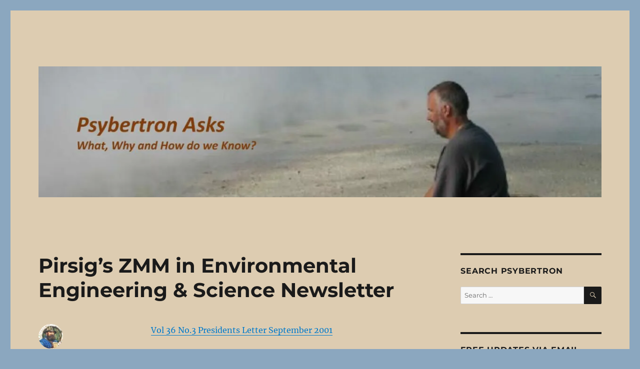

--- FILE ---
content_type: text/html; charset=UTF-8
request_url: https://www.psybertron.org/archives/417
body_size: 24714
content:
<!DOCTYPE html>
<html lang="en-GB" class="no-js">
<head>
	<meta charset="UTF-8">
	<meta name="viewport" content="width=device-width, initial-scale=1.0">
	<link rel="profile" href="https://gmpg.org/xfn/11">
		<link rel="pingback" href="https://www.psybertron.org/xmlrpc.php">
		
<style id="jetpack-boost-critical-css">@media all{.jetpack_subscription_widget #subscribe-email input{padding:.625em .4375em;width:100%}.jetpack_subscription_widget form>:last-child{margin-bottom:0}@media screen and (min-width:56.875em){.widget-area .jetpack_subscription_widget #subscribe-email input{padding:.4615384615em .5384615385em}}.wp-block-button__link{align-content:center;box-sizing:border-box;display:inline-block;height:100%;text-align:center;word-break:break-word}:where(.wp-block-button__link){border-radius:9999px;box-shadow:none;padding:calc(.667em + 2px) calc(1.333em + 2px);text-decoration:none}.wp-block-embed{overflow-wrap:break-word}.wp-block-embed iframe{max-width:100%}.wp-block-embed__wrapper{position:relative}.wp-embed-responsive .wp-has-aspect-ratio .wp-block-embed__wrapper:before{content:"";display:block;padding-top:50%}.wp-embed-responsive .wp-has-aspect-ratio iframe{bottom:0;height:100%;left:0;position:absolute;right:0;top:0;width:100%}.wp-embed-responsive .wp-embed-aspect-16-9 .wp-block-embed__wrapper:before{padding-top:56.25%}.wp-block-image>a{display:inline-block}.wp-block-image img{box-sizing:border-box;height:auto;max-width:100%;vertical-align:bottom}ul{box-sizing:border-box}.entry-content{counter-reset:footnotes}.screen-reader-text{border:0;clip-path:inset(50%);height:1px;margin:-1px;overflow:hidden;padding:0;position:absolute;width:1px;word-wrap:normal!important}html :where(img[class*=wp-image-]){height:auto;max-width:100%}:where(figure){margin:0 0 1em}@font-face{font-family:Merriweather;font-style:normal;font-display:fallback;font-weight:400;unicode-range:U+0460-052F,U+1C80-1C88,U+20B4,U+2DE0-2DFF,U+A640-A69F,U+FE2E-FE2F}@font-face{font-family:Merriweather;font-style:normal;font-display:fallback;font-weight:400;unicode-range:U+0301,U+0400-045F,U+0490-0491,U+04B0-04B1,U+2116}@font-face{font-family:Merriweather;font-style:normal;font-display:fallback;font-weight:400;unicode-range:U+0102-0103,U+0110-0111,U+0128-0129,U+0168-0169,U+01A0-01A1,U+01AF-01B0,U+1EA0-1EF9,U+20AB}@font-face{font-family:Merriweather;font-style:normal;font-display:fallback;font-weight:400;unicode-range:U+0100-024F,U+0259,U+1E00-1EFF,U+2020,U+20A0-20AB,U+20AD-20CF,U+2113,U+2C60-2C7F,U+A720-A7FF}@font-face{font-family:Merriweather;font-style:normal;font-display:fallback;font-weight:400;unicode-range:U+0000-00FF,U+0131,U+0152-0153,U+02BB-02BC,U+02C6,U+02DA,U+02DC,U+2000-206F,U+2074,U+20AC,U+2122,U+2191,U+2193,U+2212,U+2215,U+FEFF,U+FFFD}@font-face{font-family:Merriweather;font-style:normal;font-display:fallback;font-weight:700;unicode-range:U+0460-052F,U+1C80-1C88,U+20B4,U+2DE0-2DFF,U+A640-A69F,U+FE2E-FE2F}@font-face{font-family:Merriweather;font-style:normal;font-display:fallback;font-weight:700;unicode-range:U+0301,U+0400-045F,U+0490-0491,U+04B0-04B1,U+2116}@font-face{font-family:Merriweather;font-style:normal;font-display:fallback;font-weight:700;unicode-range:U+0102-0103,U+0110-0111,U+0128-0129,U+0168-0169,U+01A0-01A1,U+01AF-01B0,U+1EA0-1EF9,U+20AB}@font-face{font-family:Merriweather;font-style:normal;font-display:fallback;font-weight:700;unicode-range:U+0100-024F,U+0259,U+1E00-1EFF,U+2020,U+20A0-20AB,U+20AD-20CF,U+2113,U+2C60-2C7F,U+A720-A7FF}@font-face{font-family:Merriweather;font-style:normal;font-display:fallback;font-weight:700;unicode-range:U+0000-00FF,U+0131,U+0152-0153,U+02BB-02BC,U+02C6,U+02DA,U+02DC,U+2000-206F,U+2074,U+20AC,U+2122,U+2191,U+2193,U+2212,U+2215,U+FEFF,U+FFFD}@font-face{font-family:Merriweather;font-style:normal;font-display:fallback;font-weight:900;unicode-range:U+0460-052F,U+1C80-1C88,U+20B4,U+2DE0-2DFF,U+A640-A69F,U+FE2E-FE2F}@font-face{font-family:Merriweather;font-style:normal;font-display:fallback;font-weight:900;unicode-range:U+0301,U+0400-045F,U+0490-0491,U+04B0-04B1,U+2116}@font-face{font-family:Merriweather;font-style:normal;font-display:fallback;font-weight:900;unicode-range:U+0102-0103,U+0110-0111,U+0128-0129,U+0168-0169,U+01A0-01A1,U+01AF-01B0,U+1EA0-1EF9,U+20AB}@font-face{font-family:Merriweather;font-style:normal;font-display:fallback;font-weight:900;unicode-range:U+0100-024F,U+0259,U+1E00-1EFF,U+2020,U+20A0-20AB,U+20AD-20CF,U+2113,U+2C60-2C7F,U+A720-A7FF}@font-face{font-family:Merriweather;font-style:normal;font-display:fallback;font-weight:900;unicode-range:U+0000-00FF,U+0131,U+0152-0153,U+02BB-02BC,U+02C6,U+02DA,U+02DC,U+2000-206F,U+2074,U+20AC,U+2122,U+2191,U+2193,U+2212,U+2215,U+FEFF,U+FFFD}@font-face{font-family:Merriweather;font-style:italic;font-display:fallback;font-weight:400;unicode-range:U+0460-052F,U+1C80-1C88,U+20B4,U+2DE0-2DFF,U+A640-A69F,U+FE2E-FE2F}@font-face{font-family:Merriweather;font-style:italic;font-display:fallback;font-weight:400;unicode-range:U+0301,U+0400-045F,U+0490-0491,U+04B0-04B1,U+2116}@font-face{font-family:Merriweather;font-style:italic;font-display:fallback;font-weight:400;unicode-range:U+0102-0103,U+0110-0111,U+0128-0129,U+0168-0169,U+01A0-01A1,U+01AF-01B0,U+1EA0-1EF9,U+20AB}@font-face{font-family:Merriweather;font-style:italic;font-display:fallback;font-weight:400;unicode-range:U+0100-024F,U+0259,U+1E00-1EFF,U+2020,U+20A0-20AB,U+20AD-20CF,U+2113,U+2C60-2C7F,U+A720-A7FF}@font-face{font-family:Merriweather;font-style:italic;font-display:fallback;font-weight:400;unicode-range:U+0000-00FF,U+0131,U+0152-0153,U+02BB-02BC,U+02C6,U+02DA,U+02DC,U+2000-206F,U+2074,U+20AC,U+2122,U+2191,U+2193,U+2212,U+2215,U+FEFF,U+FFFD}@font-face{font-family:Merriweather;font-style:italic;font-display:fallback;font-weight:700;unicode-range:U+0460-052F,U+1C80-1C88,U+20B4,U+2DE0-2DFF,U+A640-A69F,U+FE2E-FE2F}@font-face{font-family:Merriweather;font-style:italic;font-display:fallback;font-weight:700;unicode-range:U+0301,U+0400-045F,U+0490-0491,U+04B0-04B1,U+2116}@font-face{font-family:Merriweather;font-style:italic;font-display:fallback;font-weight:700;unicode-range:U+0102-0103,U+0110-0111,U+0128-0129,U+0168-0169,U+01A0-01A1,U+01AF-01B0,U+1EA0-1EF9,U+20AB}@font-face{font-family:Merriweather;font-style:italic;font-display:fallback;font-weight:700;unicode-range:U+0100-024F,U+0259,U+1E00-1EFF,U+2020,U+20A0-20AB,U+20AD-20CF,U+2113,U+2C60-2C7F,U+A720-A7FF}@font-face{font-family:Merriweather;font-style:italic;font-display:fallback;font-weight:700;unicode-range:U+0000-00FF,U+0131,U+0152-0153,U+02BB-02BC,U+02C6,U+02DA,U+02DC,U+2000-206F,U+2074,U+20AC,U+2122,U+2191,U+2193,U+2212,U+2215,U+FEFF,U+FFFD}@font-face{font-family:Merriweather;font-style:italic;font-display:fallback;font-weight:900;unicode-range:U+0460-052F,U+1C80-1C88,U+20B4,U+2DE0-2DFF,U+A640-A69F,U+FE2E-FE2F}@font-face{font-family:Merriweather;font-style:italic;font-display:fallback;font-weight:900;unicode-range:U+0301,U+0400-045F,U+0490-0491,U+04B0-04B1,U+2116}@font-face{font-family:Merriweather;font-style:italic;font-display:fallback;font-weight:900;unicode-range:U+0102-0103,U+0110-0111,U+0128-0129,U+0168-0169,U+01A0-01A1,U+01AF-01B0,U+1EA0-1EF9,U+20AB}@font-face{font-family:Merriweather;font-style:italic;font-display:fallback;font-weight:900;unicode-range:U+0100-024F,U+0259,U+1E00-1EFF,U+2020,U+20A0-20AB,U+20AD-20CF,U+2113,U+2C60-2C7F,U+A720-A7FF}@font-face{font-family:Merriweather;font-style:italic;font-display:fallback;font-weight:900;unicode-range:U+0000-00FF,U+0131,U+0152-0153,U+02BB-02BC,U+02C6,U+02DA,U+02DC,U+2000-206F,U+2074,U+20AC,U+2122,U+2191,U+2193,U+2212,U+2215,U+FEFF,U+FFFD}@font-face{font-family:Montserrat;font-style:normal;font-display:fallback;font-weight:400;unicode-range:U+0460-052F,U+1C80-1C88,U+20B4,U+2DE0-2DFF,U+A640-A69F,U+FE2E-FE2F}@font-face{font-family:Montserrat;font-style:normal;font-display:fallback;font-weight:400;unicode-range:U+0301,U+0400-045F,U+0490-0491,U+04B0-04B1,U+2116}@font-face{font-family:Montserrat;font-style:normal;font-display:fallback;font-weight:400;unicode-range:U+0102-0103,U+0110-0111,U+0128-0129,U+0168-0169,U+01A0-01A1,U+01AF-01B0,U+1EA0-1EF9,U+20AB}@font-face{font-family:Montserrat;font-style:normal;font-display:fallback;font-weight:400;unicode-range:U+0100-024F,U+0259,U+1E00-1EFF,U+2020,U+20A0-20AB,U+20AD-20CF,U+2113,U+2C60-2C7F,U+A720-A7FF}@font-face{font-family:Montserrat;font-style:normal;font-display:fallback;font-weight:400;unicode-range:U+0000-00FF,U+0131,U+0152-0153,U+02BB-02BC,U+02C6,U+02DA,U+02DC,U+2000-206F,U+2074,U+20AC,U+2122,U+2191,U+2193,U+2212,U+2215,U+FEFF,U+FFFD}@font-face{font-family:Montserrat;font-style:normal;font-display:fallback;font-weight:700;unicode-range:U+0460-052F,U+1C80-1C88,U+20B4,U+2DE0-2DFF,U+A640-A69F,U+FE2E-FE2F}@font-face{font-family:Montserrat;font-style:normal;font-display:fallback;font-weight:700;unicode-range:U+0301,U+0400-045F,U+0490-0491,U+04B0-04B1,U+2116}@font-face{font-family:Montserrat;font-style:normal;font-display:fallback;font-weight:700;unicode-range:U+0102-0103,U+0110-0111,U+0128-0129,U+0168-0169,U+01A0-01A1,U+01AF-01B0,U+1EA0-1EF9,U+20AB}@font-face{font-family:Montserrat;font-style:normal;font-display:fallback;font-weight:700;unicode-range:U+0100-024F,U+0259,U+1E00-1EFF,U+2020,U+20A0-20AB,U+20AD-20CF,U+2113,U+2C60-2C7F,U+A720-A7FF}@font-face{font-family:Montserrat;font-style:normal;font-display:fallback;font-weight:700;unicode-range:U+0000-00FF,U+0131,U+0152-0153,U+02BB-02BC,U+02C6,U+02DA,U+02DC,U+2000-206F,U+2074,U+20AC,U+2122,U+2191,U+2193,U+2212,U+2215,U+FEFF,U+FFFD}@font-face{font-family:Genericons;font-weight:400;font-style:normal}@media screen and (-webkit-min-device-pixel-ratio:0){@font-face{font-family:Genericons}}html{font-family:sans-serif;-webkit-text-size-adjust:100%;-ms-text-size-adjust:100%}body{margin:0}article,aside,figure,footer,header,main,section{display:block}[hidden]{display:none}a{background-color:#fff0}b,strong{font-weight:700}img{border:0}figure{margin:0}button,input{color:inherit;font:inherit;margin:0}button{overflow:visible}button,input{max-width:100%}button{-webkit-appearance:button}input[type=search]{-webkit-appearance:textfield}input[type=search]::-webkit-search-cancel-button{-webkit-appearance:none}.comment-reply-title small a:before,.search-submit:before{-moz-osx-font-smoothing:grayscale;-webkit-font-smoothing:antialiased;display:inline-block;font-family:Genericons;font-size:16px;font-style:normal;font-variant:normal;font-weight:400;line-height:1;speak:never;text-align:center;text-decoration:inherit;text-transform:none;vertical-align:top}body,button,input{color:#1a1a1a;font-family:Merriweather,Georgia,serif;font-size:16px;font-size:1rem;line-height:1.75}h1,h2,h3{clear:both;font-weight:700;margin:0;text-rendering:optimizeLegibility}p{margin:0 0 1.75em}em{font-style:italic}html{-webkit-box-sizing:border-box;-moz-box-sizing:border-box;box-sizing:border-box}*,:after,:before{-webkit-box-sizing:inherit;-moz-box-sizing:inherit;box-sizing:inherit}body{background:#1a1a1a}ul{margin:0 0 1.75em 1.25em;padding:0}ul{list-style:disc}img{height:auto;max-width:100%;vertical-align:middle}input{line-height:normal}button{background:#1a1a1a;border:0;border-radius:2px;color:#fff;font-family:Montserrat,"Helvetica Neue",sans-serif;font-weight:700;letter-spacing:.046875em;line-height:1;padding:.84375em .875em .78125em;text-transform:uppercase}input[type=email],input[type=search]{background:#f7f7f7;background-image:-webkit-linear-gradient(#fff0,#fff0);border:1px solid #d1d1d1;border-radius:2px;color:#686868;padding:.625em .4375em;width:100%}.search-form{position:relative}input[type=search].search-field{border-radius:2px 0 0 2px;width:-webkit-calc(100% - 42px);width:calc(100% - 42px)}.search-submit:before{content:"";font-size:24px;left:2px;line-height:42px;position:relative;width:40px}.search-submit{border-radius:0 2px 2px 0;bottom:0;overflow:hidden;padding:0;position:absolute;right:0;top:0;width:42px}a{color:#007acc;text-decoration:none}.entry-content a,.textwidget a{box-shadow:0 1px 0 0 currentColor}.screen-reader-text{clip-path:inset(50%);height:1px;overflow:hidden;position:absolute!important;width:1px;word-wrap:normal!important}.site .skip-link{background-color:#f1f1f1;box-shadow:0 0 1px 1px rgb(0 0 0/.2);color:#21759b;display:block;font-family:Montserrat,"Helvetica Neue",sans-serif;font-size:14px;font-weight:700;left:-9999em;outline:0;padding:15px 23px 14px;text-decoration:none;text-transform:none;top:-9999em}.entry-content:after,.entry-content:before,.site-content:after,.site-content:before,.site-main>article:after,.site-main>article:before,.textwidget:after,.textwidget:before{content:"";display:table}.entry-content:after,.site-content:after,.site-main>article:after,.textwidget:after{clear:both}.widget{border-top:4px solid #1a1a1a;margin-bottom:3.5em;padding-top:1.75em}.widget>:last-child{margin-bottom:0}.widget .widget-title{font-family:Montserrat,"Helvetica Neue",sans-serif;font-size:16px;font-size:1rem;letter-spacing:.046875em;line-height:1.3125;margin:0 0 1.75em;text-transform:uppercase}.site{background-color:#fff}.site-inner{margin:0 auto;max-width:1320px;position:relative}.site-content{word-wrap:break-word}.site-main{margin-bottom:3.5em}.site-header{padding:2.625em 7.6923%}.site-header-main{-webkit-align-items:center;-ms-flex-align:center;align-items:center;display:-webkit-flex;display:-ms-flexbox;display:flex;-webkit-flex-wrap:wrap;-ms-flex-wrap:wrap;flex-wrap:wrap}.site-branding{margin:.875em auto .875em 0;max-width:100%;min-width:0;overflow:hidden}.site-title{font-family:Montserrat,"Helvetica Neue",sans-serif;font-size:23px;font-size:1.4375rem;font-weight:700;line-height:1.2173913043;margin:0}.site-branding .site-title a{color:#1a1a1a}.site-description{color:#686868;display:none;font-size:13px;font-size:.8125rem;font-weight:400;line-height:1.0769230769;margin:.538461538em 0 0}.header-image{clear:both;margin:.875em 0}.header-image a{display:block}.site-main>article{margin-bottom:3.5em;position:relative}.entry-content,.entry-footer,.entry-header{margin-right:7.6923%;margin-left:7.6923%}.entry-title{font-family:Montserrat,"Helvetica Neue",sans-serif;font-size:28px;font-size:1.75rem;font-weight:700;line-height:1.25;margin-bottom:1em}.entry-content{border-color:#d1d1d1}.entry-content h1{font-size:28px;font-size:1.75rem;line-height:1.25;margin-top:2em;margin-bottom:1em}.entry-content h3{font-size:19px;font-size:1.1875rem;line-height:1.1052631579;margin-top:2.9473684211em;margin-bottom:1.4736842105em}.entry-content h1,.entry-content h3{font-weight:900}.entry-title{-webkit-hyphens:auto;-moz-hyphens:auto;-ms-hyphens:auto;hyphens:auto}.entry-footer{color:#686868;font-family:Montserrat,"Helvetica Neue",sans-serif;font-size:13px;font-size:.8125rem;line-height:1.6153846154;margin-top:2.1538461538em}.entry-footer a{color:#686868}.entry-footer>span:not(:last-child):after{content:"/";display:inline-block;opacity:.7;padding:0 .538461538em}.entry-footer .avatar{height:21px;margin:-.1538461538em .5384615385em 0 0;width:21px}.updated:not(.published){display:none}.byline{display:none}.group-blog .byline,.single .byline{display:inline}.comment-reply-title small a{border:0;float:right;height:32px;overflow:hidden;width:26px}.comment-reply-title small a:before{content:"";font-size:32px;position:relative;top:-5px}.sidebar{margin-bottom:3.5em;padding:0 7.6923%}.site .avatar{border-radius:50%}.entry-content a img{display:block}iframe{margin-bottom:1.75em;max-width:100%;vertical-align:middle}@-ms-viewport{width:device-width}@viewport{width:device-width}@media screen and (min-width:44.375em){html{scroll-padding-top:calc(var(--wp-admin--admin-bar--height,0px) + 21px)}body:not(.custom-background-image):after,body:not(.custom-background-image):before{background:inherit;content:"";display:block;height:21px;left:0;position:fixed;width:100%;z-index:99}body:not(.custom-background-image):before{top:0}body:not(.custom-background-image):after{bottom:0}.site{margin:21px}.site-main{margin-bottom:5.25em}.site-header{padding:3.9375em 7.6923%}.site-branding{margin-top:1.3125em;margin-bottom:1.3125em}.site-title{font-size:28px;font-size:1.75rem;line-height:1.25}.site-description{display:block}.header-image{margin:1.3125em 0}.site-main>article{margin-bottom:5.25em}.entry-content,.entry-footer,.entry-header{margin-right:23.0769%}.entry-title{font-size:33px;font-size:2.0625rem;line-height:1.2727272727;margin-bottom:.8484848485em}.widget{margin-bottom:5.25em}.sidebar{margin-bottom:5.25em;padding-right:23.0769%}}@media screen and (min-width:56.875em){.site-header{padding-right:4.5455%;padding-left:4.5455%}.site-header-main{-webkit-align-items:flex-start;-ms-flex-align:start;align-items:flex-start}.site-content{padding:0 4.5455%}.content-area{float:left;margin-right:-100%;width:70%}.entry-content,.entry-footer,.entry-header{margin-right:0;margin-left:0}.sidebar{float:left;margin-left:75%;padding:0;width:25%}.widget{font-size:13px;font-size:.8125rem;line-height:1.6153846154;margin-bottom:3.230769231em;padding-top:1.615384615em}.widget .widget-title{margin-bottom:1.3125em}.widget p{margin-bottom:1.6153846154em}.widget button,.widget input{font-size:13px;font-size:.8125rem;line-height:1.6153846154}.widget button{line-height:1;padding:.846153846em}.widget input[type=email],.widget input[type=search]{padding:.4615384615em .5384615385em}.widget h2{font-size:19px;font-size:1.1875rem;line-height:1.1052631579;margin-bottom:1.1052631579em}.widget input[type=search].search-field{width:-webkit-calc(100% - 35px);width:calc(100% - 35px)}.widget .search-submit:before{font-size:16px;left:1px;line-height:35px;width:34px}.widget button.search-submit{padding:0;width:35px}}@media screen and (min-width:61.5625em){.site-main{margin-bottom:7em}.site-header{padding:5.25em 4.5455%}.header-image,.site-branding{margin-top:1.75em;margin-bottom:1.75em}.widget{margin-bottom:4.307692308em}.site-main>article{margin-bottom:7em}.entry-title{font-size:40px;font-size:2.5rem;line-height:1.225;margin-bottom:1.05em}.entry-content h1{font-size:33px;font-size:2.0625rem;line-height:1.2727272727;margin-top:1.696969697em;margin-bottom:.8484848485em}.entry-content h3{font-size:23px;font-size:1.4375rem;line-height:1.2173913043;margin-top:2.4347826087em;margin-bottom:1.2173913043em}.sidebar{margin-bottom:7em}body:not(.search-results) article:not(.type-page) .entry-content{float:right;width:71.42857144%}body:not(.search-results) article:not(.type-page) .entry-footer{float:left;margin-top:.1538461538em;width:21.42857143%}body:not(.search-results) article:not(.type-page) .entry-footer>span:not(:last-child):after{display:none}.single .byline,body:not(.search-results) .cat-links,body:not(.search-results) article:not(.sticky) .posted-on,body:not(.search-results).group-blog .byline{display:block;margin-bottom:.5384615385em}body:not(.search-results) article:not(.type-page) .entry-footer>span:last-child{margin-bottom:0}body:not(.search-results) article:not(.type-page) .entry-footer .avatar{display:block;height:auto;margin:0 0 .5384615385em;width:49px}}.wp-block-button__link{background:#1a1a1a;color:#fff}#likes-other-gravatars{display:none;position:absolute;padding:9px 12px 10px 12px;background-color:#fff;border:solid 1px #dcdcde;border-radius:4px;box-shadow:none;min-width:220px;max-height:240px;height:auto;overflow:auto;z-index:1000}#likes-other-gravatars *{line-height:normal}#likes-other-gravatars .likes-text{color:#101517;font-size:12px;font-weight:500;padding-bottom:8px}#likes-other-gravatars ul{margin:0;padding:0;text-indent:0;list-style-type:none}#likes-other-gravatars ul.wpl-avatars{overflow:auto;display:block;max-height:190px}.post-likes-widget-placeholder .button{display:none}.jetpack-subscribe-modal{visibility:hidden;position:fixed;z-index:50000;left:0;top:0;width:100%;height:100%;overflow:auto;background-color:#fff0}#subscribe-email input{width:95%}.screen-reader-text{border:0;clip-path:inset(50%);height:1px;margin:-1px;overflow:hidden;padding:0;position:absolute!important;width:1px;word-wrap:normal!important}.sd-content ul li a.sd-button>span,.sd-social-icon-text .sd-content ul li a.sd-button>span{line-height:23px;margin-left:6px}}</style><title>What, Why &amp; How do we Know ?</title>
<meta name='robots' content='max-image-preview:large' />
<link rel='dns-prefetch' href='//www.psybertron.org' />
<link rel='dns-prefetch' href='//stats.wp.com' />
<link rel='dns-prefetch' href='//jetpack.wordpress.com' />
<link rel='dns-prefetch' href='//s0.wp.com' />
<link rel='dns-prefetch' href='//public-api.wordpress.com' />
<link rel='dns-prefetch' href='//0.gravatar.com' />
<link rel='dns-prefetch' href='//1.gravatar.com' />
<link rel='dns-prefetch' href='//2.gravatar.com' />
<link rel='dns-prefetch' href='//widgets.wp.com' />
<link rel='preconnect' href='//i0.wp.com' />
<link rel='preconnect' href='//c0.wp.com' />
<link rel="alternate" type="application/rss+xml" title="Psybertron Asks &raquo; Feed" href="https://www.psybertron.org/feed" />
<link rel="alternate" type="application/rss+xml" title="Psybertron Asks &raquo; Comments Feed" href="https://www.psybertron.org/comments/feed" />
<link rel="alternate" type="application/rss+xml" title="Psybertron Asks &raquo; Pirsig&#8217;s ZMM in Environmental Engineering &#038; Science Newsletter Comments Feed" href="https://www.psybertron.org/archives/417/feed" />
<link rel="alternate" title="oEmbed (JSON)" type="application/json+oembed" href="https://www.psybertron.org/wp-json/oembed/1.0/embed?url=https%3A%2F%2Fwww.psybertron.org%2Farchives%2F417" />
<link rel="alternate" title="oEmbed (XML)" type="text/xml+oembed" href="https://www.psybertron.org/wp-json/oembed/1.0/embed?url=https%3A%2F%2Fwww.psybertron.org%2Farchives%2F417&#038;format=xml" />
<noscript><link rel='stylesheet' id='all-css-a08c7ef890c65c836783a60ab5ed207e' href='https://www.psybertron.org/wp-content/boost-cache/static/7c752470c9.min.css' type='text/css' media='all' /></noscript><link data-media="all" onload="this.media=this.dataset.media; delete this.dataset.media; this.removeAttribute( &apos;onload&apos; );" rel='stylesheet' id='all-css-a08c7ef890c65c836783a60ab5ed207e' href='https://www.psybertron.org/wp-content/boost-cache/static/7c752470c9.min.css' type='text/css' media="not all" />
<style id='twentysixteen-style-inline-css'>

		/* Custom Page Background Color */
		.site {
			background-color: #ddccb1;
		}

		mark,
		ins,
		button,
		button[disabled]:hover,
		button[disabled]:focus,
		input[type="button"],
		input[type="button"][disabled]:hover,
		input[type="button"][disabled]:focus,
		input[type="reset"],
		input[type="reset"][disabled]:hover,
		input[type="reset"][disabled]:focus,
		input[type="submit"],
		input[type="submit"][disabled]:hover,
		input[type="submit"][disabled]:focus,
		.menu-toggle.toggled-on,
		.menu-toggle.toggled-on:hover,
		.menu-toggle.toggled-on:focus,
		.pagination .prev,
		.pagination .next,
		.pagination .prev:hover,
		.pagination .prev:focus,
		.pagination .next:hover,
		.pagination .next:focus,
		.pagination .nav-links:before,
		.pagination .nav-links:after,
		.widget_calendar tbody a,
		.widget_calendar tbody a:hover,
		.widget_calendar tbody a:focus,
		.page-links a,
		.page-links a:hover,
		.page-links a:focus {
			color: #ddccb1;
		}

		@media screen and (min-width: 56.875em) {
			.main-navigation ul ul li {
				background-color: #ddccb1;
			}

			.main-navigation ul ul:after {
				border-top-color: #ddccb1;
				border-bottom-color: #ddccb1;
			}
		}
	
/*# sourceURL=twentysixteen-style-inline-css */
</style>
<style id='wp-img-auto-sizes-contain-inline-css'>
img:is([sizes=auto i],[sizes^="auto," i]){contain-intrinsic-size:3000px 1500px}
/*# sourceURL=wp-img-auto-sizes-contain-inline-css */
</style>
<style id='wp-emoji-styles-inline-css'>

	img.wp-smiley, img.emoji {
		display: inline !important;
		border: none !important;
		box-shadow: none !important;
		height: 1em !important;
		width: 1em !important;
		margin: 0 0.07em !important;
		vertical-align: -0.1em !important;
		background: none !important;
		padding: 0 !important;
	}
/*# sourceURL=wp-emoji-styles-inline-css */
</style>
<style id='wp-block-library-inline-css'>
:root{--wp-block-synced-color:#7a00df;--wp-block-synced-color--rgb:122,0,223;--wp-bound-block-color:var(--wp-block-synced-color);--wp-editor-canvas-background:#ddd;--wp-admin-theme-color:#007cba;--wp-admin-theme-color--rgb:0,124,186;--wp-admin-theme-color-darker-10:#006ba1;--wp-admin-theme-color-darker-10--rgb:0,107,160.5;--wp-admin-theme-color-darker-20:#005a87;--wp-admin-theme-color-darker-20--rgb:0,90,135;--wp-admin-border-width-focus:2px}@media (min-resolution:192dpi){:root{--wp-admin-border-width-focus:1.5px}}.wp-element-button{cursor:pointer}:root .has-very-light-gray-background-color{background-color:#eee}:root .has-very-dark-gray-background-color{background-color:#313131}:root .has-very-light-gray-color{color:#eee}:root .has-very-dark-gray-color{color:#313131}:root .has-vivid-green-cyan-to-vivid-cyan-blue-gradient-background{background:linear-gradient(135deg,#00d084,#0693e3)}:root .has-purple-crush-gradient-background{background:linear-gradient(135deg,#34e2e4,#4721fb 50%,#ab1dfe)}:root .has-hazy-dawn-gradient-background{background:linear-gradient(135deg,#faaca8,#dad0ec)}:root .has-subdued-olive-gradient-background{background:linear-gradient(135deg,#fafae1,#67a671)}:root .has-atomic-cream-gradient-background{background:linear-gradient(135deg,#fdd79a,#004a59)}:root .has-nightshade-gradient-background{background:linear-gradient(135deg,#330968,#31cdcf)}:root .has-midnight-gradient-background{background:linear-gradient(135deg,#020381,#2874fc)}:root{--wp--preset--font-size--normal:16px;--wp--preset--font-size--huge:42px}.has-regular-font-size{font-size:1em}.has-larger-font-size{font-size:2.625em}.has-normal-font-size{font-size:var(--wp--preset--font-size--normal)}.has-huge-font-size{font-size:var(--wp--preset--font-size--huge)}.has-text-align-center{text-align:center}.has-text-align-left{text-align:left}.has-text-align-right{text-align:right}.has-fit-text{white-space:nowrap!important}#end-resizable-editor-section{display:none}.aligncenter{clear:both}.items-justified-left{justify-content:flex-start}.items-justified-center{justify-content:center}.items-justified-right{justify-content:flex-end}.items-justified-space-between{justify-content:space-between}.screen-reader-text{border:0;clip-path:inset(50%);height:1px;margin:-1px;overflow:hidden;padding:0;position:absolute;width:1px;word-wrap:normal!important}.screen-reader-text:focus{background-color:#ddd;clip-path:none;color:#444;display:block;font-size:1em;height:auto;left:5px;line-height:normal;padding:15px 23px 14px;text-decoration:none;top:5px;width:auto;z-index:100000}html :where(.has-border-color){border-style:solid}html :where([style*=border-top-color]){border-top-style:solid}html :where([style*=border-right-color]){border-right-style:solid}html :where([style*=border-bottom-color]){border-bottom-style:solid}html :where([style*=border-left-color]){border-left-style:solid}html :where([style*=border-width]){border-style:solid}html :where([style*=border-top-width]){border-top-style:solid}html :where([style*=border-right-width]){border-right-style:solid}html :where([style*=border-bottom-width]){border-bottom-style:solid}html :where([style*=border-left-width]){border-left-style:solid}html :where(img[class*=wp-image-]){height:auto;max-width:100%}:where(figure){margin:0 0 1em}html :where(.is-position-sticky){--wp-admin--admin-bar--position-offset:var(--wp-admin--admin-bar--height,0px)}@media screen and (max-width:600px){html :where(.is-position-sticky){--wp-admin--admin-bar--position-offset:0px}}

/*# sourceURL=wp-block-library-inline-css */
</style><noscript><link rel='stylesheet' id='all-css-eaf8f12894441facf22f69dfc51c7e81' href='https://www.psybertron.org/wp-content/boost-cache/static/e97a857d46.min.css' type='text/css' media='all' /></noscript><link data-media="all" onload="this.media=this.dataset.media; delete this.dataset.media; this.removeAttribute( &apos;onload&apos; );" rel='stylesheet' id='all-css-eaf8f12894441facf22f69dfc51c7e81' href='https://www.psybertron.org/wp-content/boost-cache/static/e97a857d46.min.css' type='text/css' media="not all" />
<style id='global-styles-inline-css'>
:root{--wp--preset--aspect-ratio--square: 1;--wp--preset--aspect-ratio--4-3: 4/3;--wp--preset--aspect-ratio--3-4: 3/4;--wp--preset--aspect-ratio--3-2: 3/2;--wp--preset--aspect-ratio--2-3: 2/3;--wp--preset--aspect-ratio--16-9: 16/9;--wp--preset--aspect-ratio--9-16: 9/16;--wp--preset--color--black: #000000;--wp--preset--color--cyan-bluish-gray: #abb8c3;--wp--preset--color--white: #fff;--wp--preset--color--pale-pink: #f78da7;--wp--preset--color--vivid-red: #cf2e2e;--wp--preset--color--luminous-vivid-orange: #ff6900;--wp--preset--color--luminous-vivid-amber: #fcb900;--wp--preset--color--light-green-cyan: #7bdcb5;--wp--preset--color--vivid-green-cyan: #00d084;--wp--preset--color--pale-cyan-blue: #8ed1fc;--wp--preset--color--vivid-cyan-blue: #0693e3;--wp--preset--color--vivid-purple: #9b51e0;--wp--preset--color--dark-gray: #1a1a1a;--wp--preset--color--medium-gray: #686868;--wp--preset--color--light-gray: #e5e5e5;--wp--preset--color--blue-gray: #4d545c;--wp--preset--color--bright-blue: #007acc;--wp--preset--color--light-blue: #9adffd;--wp--preset--color--dark-brown: #402b30;--wp--preset--color--medium-brown: #774e24;--wp--preset--color--dark-red: #640c1f;--wp--preset--color--bright-red: #ff675f;--wp--preset--color--yellow: #ffef8e;--wp--preset--gradient--vivid-cyan-blue-to-vivid-purple: linear-gradient(135deg,rgb(6,147,227) 0%,rgb(155,81,224) 100%);--wp--preset--gradient--light-green-cyan-to-vivid-green-cyan: linear-gradient(135deg,rgb(122,220,180) 0%,rgb(0,208,130) 100%);--wp--preset--gradient--luminous-vivid-amber-to-luminous-vivid-orange: linear-gradient(135deg,rgb(252,185,0) 0%,rgb(255,105,0) 100%);--wp--preset--gradient--luminous-vivid-orange-to-vivid-red: linear-gradient(135deg,rgb(255,105,0) 0%,rgb(207,46,46) 100%);--wp--preset--gradient--very-light-gray-to-cyan-bluish-gray: linear-gradient(135deg,rgb(238,238,238) 0%,rgb(169,184,195) 100%);--wp--preset--gradient--cool-to-warm-spectrum: linear-gradient(135deg,rgb(74,234,220) 0%,rgb(151,120,209) 20%,rgb(207,42,186) 40%,rgb(238,44,130) 60%,rgb(251,105,98) 80%,rgb(254,248,76) 100%);--wp--preset--gradient--blush-light-purple: linear-gradient(135deg,rgb(255,206,236) 0%,rgb(152,150,240) 100%);--wp--preset--gradient--blush-bordeaux: linear-gradient(135deg,rgb(254,205,165) 0%,rgb(254,45,45) 50%,rgb(107,0,62) 100%);--wp--preset--gradient--luminous-dusk: linear-gradient(135deg,rgb(255,203,112) 0%,rgb(199,81,192) 50%,rgb(65,88,208) 100%);--wp--preset--gradient--pale-ocean: linear-gradient(135deg,rgb(255,245,203) 0%,rgb(182,227,212) 50%,rgb(51,167,181) 100%);--wp--preset--gradient--electric-grass: linear-gradient(135deg,rgb(202,248,128) 0%,rgb(113,206,126) 100%);--wp--preset--gradient--midnight: linear-gradient(135deg,rgb(2,3,129) 0%,rgb(40,116,252) 100%);--wp--preset--font-size--small: 13px;--wp--preset--font-size--medium: 20px;--wp--preset--font-size--large: 36px;--wp--preset--font-size--x-large: 42px;--wp--preset--spacing--20: 0.44rem;--wp--preset--spacing--30: 0.67rem;--wp--preset--spacing--40: 1rem;--wp--preset--spacing--50: 1.5rem;--wp--preset--spacing--60: 2.25rem;--wp--preset--spacing--70: 3.38rem;--wp--preset--spacing--80: 5.06rem;--wp--preset--shadow--natural: 6px 6px 9px rgba(0, 0, 0, 0.2);--wp--preset--shadow--deep: 12px 12px 50px rgba(0, 0, 0, 0.4);--wp--preset--shadow--sharp: 6px 6px 0px rgba(0, 0, 0, 0.2);--wp--preset--shadow--outlined: 6px 6px 0px -3px rgb(255, 255, 255), 6px 6px rgb(0, 0, 0);--wp--preset--shadow--crisp: 6px 6px 0px rgb(0, 0, 0);}:where(.is-layout-flex){gap: 0.5em;}:where(.is-layout-grid){gap: 0.5em;}body .is-layout-flex{display: flex;}.is-layout-flex{flex-wrap: wrap;align-items: center;}.is-layout-flex > :is(*, div){margin: 0;}body .is-layout-grid{display: grid;}.is-layout-grid > :is(*, div){margin: 0;}:where(.wp-block-columns.is-layout-flex){gap: 2em;}:where(.wp-block-columns.is-layout-grid){gap: 2em;}:where(.wp-block-post-template.is-layout-flex){gap: 1.25em;}:where(.wp-block-post-template.is-layout-grid){gap: 1.25em;}.has-black-color{color: var(--wp--preset--color--black) !important;}.has-cyan-bluish-gray-color{color: var(--wp--preset--color--cyan-bluish-gray) !important;}.has-white-color{color: var(--wp--preset--color--white) !important;}.has-pale-pink-color{color: var(--wp--preset--color--pale-pink) !important;}.has-vivid-red-color{color: var(--wp--preset--color--vivid-red) !important;}.has-luminous-vivid-orange-color{color: var(--wp--preset--color--luminous-vivid-orange) !important;}.has-luminous-vivid-amber-color{color: var(--wp--preset--color--luminous-vivid-amber) !important;}.has-light-green-cyan-color{color: var(--wp--preset--color--light-green-cyan) !important;}.has-vivid-green-cyan-color{color: var(--wp--preset--color--vivid-green-cyan) !important;}.has-pale-cyan-blue-color{color: var(--wp--preset--color--pale-cyan-blue) !important;}.has-vivid-cyan-blue-color{color: var(--wp--preset--color--vivid-cyan-blue) !important;}.has-vivid-purple-color{color: var(--wp--preset--color--vivid-purple) !important;}.has-black-background-color{background-color: var(--wp--preset--color--black) !important;}.has-cyan-bluish-gray-background-color{background-color: var(--wp--preset--color--cyan-bluish-gray) !important;}.has-white-background-color{background-color: var(--wp--preset--color--white) !important;}.has-pale-pink-background-color{background-color: var(--wp--preset--color--pale-pink) !important;}.has-vivid-red-background-color{background-color: var(--wp--preset--color--vivid-red) !important;}.has-luminous-vivid-orange-background-color{background-color: var(--wp--preset--color--luminous-vivid-orange) !important;}.has-luminous-vivid-amber-background-color{background-color: var(--wp--preset--color--luminous-vivid-amber) !important;}.has-light-green-cyan-background-color{background-color: var(--wp--preset--color--light-green-cyan) !important;}.has-vivid-green-cyan-background-color{background-color: var(--wp--preset--color--vivid-green-cyan) !important;}.has-pale-cyan-blue-background-color{background-color: var(--wp--preset--color--pale-cyan-blue) !important;}.has-vivid-cyan-blue-background-color{background-color: var(--wp--preset--color--vivid-cyan-blue) !important;}.has-vivid-purple-background-color{background-color: var(--wp--preset--color--vivid-purple) !important;}.has-black-border-color{border-color: var(--wp--preset--color--black) !important;}.has-cyan-bluish-gray-border-color{border-color: var(--wp--preset--color--cyan-bluish-gray) !important;}.has-white-border-color{border-color: var(--wp--preset--color--white) !important;}.has-pale-pink-border-color{border-color: var(--wp--preset--color--pale-pink) !important;}.has-vivid-red-border-color{border-color: var(--wp--preset--color--vivid-red) !important;}.has-luminous-vivid-orange-border-color{border-color: var(--wp--preset--color--luminous-vivid-orange) !important;}.has-luminous-vivid-amber-border-color{border-color: var(--wp--preset--color--luminous-vivid-amber) !important;}.has-light-green-cyan-border-color{border-color: var(--wp--preset--color--light-green-cyan) !important;}.has-vivid-green-cyan-border-color{border-color: var(--wp--preset--color--vivid-green-cyan) !important;}.has-pale-cyan-blue-border-color{border-color: var(--wp--preset--color--pale-cyan-blue) !important;}.has-vivid-cyan-blue-border-color{border-color: var(--wp--preset--color--vivid-cyan-blue) !important;}.has-vivid-purple-border-color{border-color: var(--wp--preset--color--vivid-purple) !important;}.has-vivid-cyan-blue-to-vivid-purple-gradient-background{background: var(--wp--preset--gradient--vivid-cyan-blue-to-vivid-purple) !important;}.has-light-green-cyan-to-vivid-green-cyan-gradient-background{background: var(--wp--preset--gradient--light-green-cyan-to-vivid-green-cyan) !important;}.has-luminous-vivid-amber-to-luminous-vivid-orange-gradient-background{background: var(--wp--preset--gradient--luminous-vivid-amber-to-luminous-vivid-orange) !important;}.has-luminous-vivid-orange-to-vivid-red-gradient-background{background: var(--wp--preset--gradient--luminous-vivid-orange-to-vivid-red) !important;}.has-very-light-gray-to-cyan-bluish-gray-gradient-background{background: var(--wp--preset--gradient--very-light-gray-to-cyan-bluish-gray) !important;}.has-cool-to-warm-spectrum-gradient-background{background: var(--wp--preset--gradient--cool-to-warm-spectrum) !important;}.has-blush-light-purple-gradient-background{background: var(--wp--preset--gradient--blush-light-purple) !important;}.has-blush-bordeaux-gradient-background{background: var(--wp--preset--gradient--blush-bordeaux) !important;}.has-luminous-dusk-gradient-background{background: var(--wp--preset--gradient--luminous-dusk) !important;}.has-pale-ocean-gradient-background{background: var(--wp--preset--gradient--pale-ocean) !important;}.has-electric-grass-gradient-background{background: var(--wp--preset--gradient--electric-grass) !important;}.has-midnight-gradient-background{background: var(--wp--preset--gradient--midnight) !important;}.has-small-font-size{font-size: var(--wp--preset--font-size--small) !important;}.has-medium-font-size{font-size: var(--wp--preset--font-size--medium) !important;}.has-large-font-size{font-size: var(--wp--preset--font-size--large) !important;}.has-x-large-font-size{font-size: var(--wp--preset--font-size--x-large) !important;}
/*# sourceURL=global-styles-inline-css */
</style>

<style id='classic-theme-styles-inline-css'>
/*! This file is auto-generated */
.wp-block-button__link{color:#fff;background-color:#32373c;border-radius:9999px;box-shadow:none;text-decoration:none;padding:calc(.667em + 2px) calc(1.333em + 2px);font-size:1.125em}.wp-block-file__button{background:#32373c;color:#fff;text-decoration:none}
/*# sourceURL=/wp-includes/css/classic-themes.min.css */
</style>
<script data-jetpack-boost="ignore" src="https://www.psybertron.org/wp-includes/js/jquery/jquery.min.js?ver=3.7.1" id="jquery-core-js"></script>


<link rel="https://api.w.org/" href="https://www.psybertron.org/wp-json/" /><link rel="alternate" title="JSON" type="application/json" href="https://www.psybertron.org/wp-json/wp/v2/posts/417" /><link rel="EditURI" type="application/rsd+xml" title="RSD" href="https://www.psybertron.org/xmlrpc.php?rsd" />
<meta name="generator" content="WordPress 6.9" />
<link rel="canonical" href="https://www.psybertron.org/archives/417" />
<link rel='shortlink' href='https://www.psybertron.org/?p=417' />
	<style>img#wpstats{display:none}</style>
		<style>.recentcomments a{display:inline !important;padding:0 !important;margin:0 !important;}</style><meta name="description" content="Vol 36 No.3 Presidents Letter September 2001 [QUOTE] The historical bifurcation of technical and liberal education may result in technological &quot;advances&quot; that are not always well-informed or in the long-term, best interest of society. Pirsig in the neo-classic, Zen and the Art of Motorcycle Maintenance, points to a possible cause, &quot;What&#039;s wrong with technology is&hellip;" />
		<style type="text/css" id="twentysixteen-header-css">
		.site-branding {
			margin: 0 auto 0 0;
		}

		.site-branding .site-title,
		.site-description {
			clip-path: inset(50%);
			position: absolute;
		}
		</style>
		<style id="custom-background-css">
body.custom-background { background-color: #8ba7bf; }
</style>
	
<!-- Jetpack Open Graph Tags -->
<meta property="og:type" content="article" />
<meta property="og:title" content="What, Why &amp; How do we Know ?" />
<meta property="og:url" content="https://www.psybertron.org/archives/417" />
<meta property="og:description" content="Vol 36 No.3 Presidents Letter September 2001 [QUOTE] The historical bifurcation of technical and liberal education may result in technological &#8220;advances&#8221; that are not always well-inform…" />
<meta property="article:published_time" content="2003-05-30T12:12:14+00:00" />
<meta property="article:modified_time" content="2023-05-18T12:42:53+00:00" />
<meta property="og:site_name" content="Psybertron Asks" />
<meta property="og:image" content="https://s0.wp.com/i/blank.jpg" />
<meta property="og:image:width" content="200" />
<meta property="og:image:height" content="200" />
<meta property="og:image:alt" content="" />
<meta property="og:locale" content="en_GB" />
<meta name="fediverse:creator" content="@psybertron@mastodon.online" />
<meta name="twitter:site" content="@psybertron" />
<meta name="twitter:text:title" content="Pirsig&#8217;s ZMM in Environmental Engineering &#038; Science Newsletter" />
<meta name="twitter:card" content="summary" />

<!-- End Jetpack Open Graph Tags -->
<noscript><link rel='stylesheet' id='all-css-54be9482d087b36965447ded9f17d3dc' href='https://www.psybertron.org/wp-content/boost-cache/static/e18db73a24.min.css' type='text/css' media='all' /></noscript><link data-media="all" onload="this.media=this.dataset.media; delete this.dataset.media; this.removeAttribute( &apos;onload&apos; );" rel='stylesheet' id='all-css-54be9482d087b36965447ded9f17d3dc' href='https://www.psybertron.org/wp-content/boost-cache/static/e18db73a24.min.css' type='text/css' media="not all" />
</head>

<body class="wp-singular post-template-default single single-post postid-417 single-format-standard custom-background wp-embed-responsive wp-theme-twentysixteen jps-theme-twentysixteen group-blog">
<div id="page" class="site">
	<div class="site-inner">
		<a class="skip-link screen-reader-text" href="#content">
			Skip to content		</a>

		<header id="masthead" class="site-header">
			<div class="site-header-main">
				<div class="site-branding">
											<p class="site-title"><a href="https://www.psybertron.org/" rel="home" >Psybertron Asks</a></p>
												<p class="site-description">What, Why &amp; How do we Know ?</p>
									</div><!-- .site-branding -->

							</div><!-- .site-header-main -->

											<div class="header-image">
					<a href="https://www.psybertron.org/" rel="home" >
						<img src="https://www.psybertron.org/wp-content/uploads/2023/02/cropped-YellowstoneHeader2-scaled-1.jpg" width="1200" height="279" alt="Psybertron Asks" sizes="(max-width: 709px) 85vw, (max-width: 909px) 81vw, (max-width: 1362px) 88vw, 1200px" srcset="https://i0.wp.com/www.psybertron.org/wp-content/uploads/2023/02/cropped-YellowstoneHeader2-scaled-1.jpg?w=1200&amp;ssl=1 1200w, https://i0.wp.com/www.psybertron.org/wp-content/uploads/2023/02/cropped-YellowstoneHeader2-scaled-1.jpg?resize=300%2C70&amp;ssl=1 300w, https://i0.wp.com/www.psybertron.org/wp-content/uploads/2023/02/cropped-YellowstoneHeader2-scaled-1.jpg?resize=1024%2C238&amp;ssl=1 1024w, https://i0.wp.com/www.psybertron.org/wp-content/uploads/2023/02/cropped-YellowstoneHeader2-scaled-1.jpg?resize=768%2C179&amp;ssl=1 768w" decoding="async" fetchpriority="high" />					</a>
				</div><!-- .header-image -->
					</header><!-- .site-header -->

		<div id="content" class="site-content">

<div id="primary" class="content-area">
	<main id="main" class="site-main">
		
<article id="post-417" class="post-417 post type-post status-publish format-standard hentry category-uncategorized">
	<header class="entry-header">
		<h1 class="entry-title">Pirsig&#8217;s ZMM in Environmental Engineering &#038; Science Newsletter</h1>	</header><!-- .entry-header -->

	
	
	<div class="entry-content">
		<p><a href="https://aeesp.org/sites/default/files/publications/AEESPNL.36.3.2001.pdf">Vol 36 No.3 Presidents Letter September 2001</a></p>
<blockquote><p>[QUOTE]<br />
The historical bifurcation of technical and liberal education may result in technological &#8220;advances&#8221; that are not always well-informed or in the long-term, best interest of society. Pirsig in the neo-classic, Zen and the Art of Motorcycle Maintenance, points to a possible cause, &#8220;What&#8217;s wrong with technology is that it&#8217;s not connected in any real way with matters of the spirit and of the heart. And so it does blind, ugly things quite by accident and gets hated for that.&#8221;</p>
<p>Historically we have &#8220;trained&#8221; engineers in very narrow vocationally oriented disciplines ready to be &#8220;productive&#8221; on the job as soon as they graduate. Indeed, Woodrow Wilson relegated the &#8220;skilful servant of society along mechanical lines&#8221; to the non-ruling class. &#8220;We want one class of persons to have a liberal education, and we want another class of persons, a very much larger class to forgo the privilege of a liberal education.&#8221;</p>
<p>Fortunately, history is not destiny and Pirsig provides a ray of hope. &#8220;The way to resolve the conflict is to break down the barriers of dualistic thought that prevent a real understanding of what technology is not an exploitation of nature, but a fusion of nature and the human spirit into a new kind of creation that transcends both.&#8221;<br />
[UNQUOTE]</p>
<p>Domenico Grasso, President AEE&amp;S, Sept 2001</p></blockquote>
<p style="text-align: center;"><span style="font-size: 18pt;"><strong>Fortunately, history is not destiny</strong></span><br />
<span style="font-size: 18pt;"><strong>and Pirsig provides a ray of hope.</strong></span></p>
<p>(Another engineer sees Pirsig as a ray of hope. See my plea about the &#8220;engineering&#8221; skills needed to get a planeload of anthropologists airborne in <a href="https://www.psybertron.org/Dawkins%20Hyper-Rationalism.html">my review of Dawkins&#8217; Devil&#8217;s Chaplain</a> too.)</p>
<div class="sharedaddy sd-sharing-enabled"><div class="robots-nocontent sd-block sd-social sd-social-icon-text sd-sharing"><h3 class="sd-title">Share this:</h3><div class="sd-content"><ul><li class="share-twitter"><a rel="nofollow noopener noreferrer"
				data-shared="sharing-twitter-417"
				class="share-twitter sd-button share-icon"
				href="https://www.psybertron.org/archives/417?share=twitter"
				target="_blank"
				aria-labelledby="sharing-twitter-417"
				>
				<span id="sharing-twitter-417" hidden>Click to share on X (Opens in new window)</span>
				<span>X</span>
			</a></li><li class="share-linkedin"><a rel="nofollow noopener noreferrer"
				data-shared="sharing-linkedin-417"
				class="share-linkedin sd-button share-icon"
				href="https://www.psybertron.org/archives/417?share=linkedin"
				target="_blank"
				aria-labelledby="sharing-linkedin-417"
				>
				<span id="sharing-linkedin-417" hidden>Click to share on LinkedIn (Opens in new window)</span>
				<span>LinkedIn</span>
			</a></li><li class="share-mastodon"><a rel="nofollow noopener noreferrer"
				data-shared="sharing-mastodon-417"
				class="share-mastodon sd-button share-icon"
				href="https://www.psybertron.org/archives/417?share=mastodon"
				target="_blank"
				aria-labelledby="sharing-mastodon-417"
				>
				<span id="sharing-mastodon-417" hidden>Click to share on Mastodon (Opens in new window)</span>
				<span>Mastodon</span>
			</a></li><li class="share-bluesky"><a rel="nofollow noopener noreferrer"
				data-shared="sharing-bluesky-417"
				class="share-bluesky sd-button share-icon"
				href="https://www.psybertron.org/archives/417?share=bluesky"
				target="_blank"
				aria-labelledby="sharing-bluesky-417"
				>
				<span id="sharing-bluesky-417" hidden>Click to share on Bluesky (Opens in new window)</span>
				<span>Bluesky</span>
			</a></li><li class="share-jetpack-whatsapp"><a rel="nofollow noopener noreferrer"
				data-shared="sharing-whatsapp-417"
				class="share-jetpack-whatsapp sd-button share-icon"
				href="https://www.psybertron.org/archives/417?share=jetpack-whatsapp"
				target="_blank"
				aria-labelledby="sharing-whatsapp-417"
				>
				<span id="sharing-whatsapp-417" hidden>Click to share on WhatsApp (Opens in new window)</span>
				<span>WhatsApp</span>
			</a></li><li class="share-facebook"><a rel="nofollow noopener noreferrer"
				data-shared="sharing-facebook-417"
				class="share-facebook sd-button share-icon"
				href="https://www.psybertron.org/archives/417?share=facebook"
				target="_blank"
				aria-labelledby="sharing-facebook-417"
				>
				<span id="sharing-facebook-417" hidden>Click to share on Facebook (Opens in new window)</span>
				<span>Facebook</span>
			</a></li><li class="share-email"><a rel="nofollow noopener noreferrer"
				data-shared="sharing-email-417"
				class="share-email sd-button share-icon"
				href="mailto:?subject=%5BShared%20Post%5D%20Pirsig%27s%20ZMM%20in%20Environmental%20Engineering%20%26%20Science%20Newsletter&#038;body=https%3A%2F%2Fwww.psybertron.org%2Farchives%2F417&#038;share=email"
				target="_blank"
				aria-labelledby="sharing-email-417"
				data-email-share-error-title="Do you have email set up?" data-email-share-error-text="If you&#039;re having problems sharing via email, you might not have email set up for your browser. You may need to create a new email yourself." data-email-share-nonce="22cb1b3e85" data-email-share-track-url="https://www.psybertron.org/archives/417?share=email">
				<span id="sharing-email-417" hidden>Click to email a link to a friend (Opens in new window)</span>
				<span>Email</span>
			</a></li><li class="share-end"></li></ul></div></div></div><div class='sharedaddy sd-block sd-like jetpack-likes-widget-wrapper jetpack-likes-widget-unloaded' id='like-post-wrapper-59953833-417-6977baf7a167d' data-src='https://widgets.wp.com/likes/?ver=15.4#blog_id=59953833&amp;post_id=417&amp;origin=www.psybertron.org&amp;obj_id=59953833-417-6977baf7a167d' data-name='like-post-frame-59953833-417-6977baf7a167d' data-title='Like or Reblog'><h3 class="sd-title">Like this:</h3><div class='likes-widget-placeholder post-likes-widget-placeholder' style='height: 55px;'><span class='button'><span>Like</span></span> <span class="loading">Loading...</span></div><span class='sd-text-color'></span><a class='sd-link-color'></a></div>	</div><!-- .entry-content -->

	<footer class="entry-footer">
		<span class="byline"><img alt='' src='https://secure.gravatar.com/avatar/8bc9f0d84f53fc9709b902e42ce898c856b3cd9599933a2e8c629cb1049b8ae3?s=49&#038;d=mm&#038;r=g' srcset='https://secure.gravatar.com/avatar/8bc9f0d84f53fc9709b902e42ce898c856b3cd9599933a2e8c629cb1049b8ae3?s=98&#038;d=mm&#038;r=g 2x' class='avatar avatar-49 photo' height='49' width='49' decoding='async'/><span class="screen-reader-text">Author </span><span class="author vcard"><a class="url fn n" href="https://www.psybertron.org/archives/author/psybertron">Psybertron</a></span></span><span class="posted-on"><span class="screen-reader-text">Posted on </span><a href="https://www.psybertron.org/archives/417" rel="bookmark"><time class="entry-date published" datetime="2003-05-30T13:12:14+01:00">May 30, 2003</time><time class="updated" datetime="2023-05-18T13:42:53+01:00">May 18, 2023</time></a></span><span class="cat-links"><span class="screen-reader-text">Categories </span><a href="https://www.psybertron.org/archives/category/uncategorized" rel="category tag">Uncategorized</a></span>			</footer><!-- .entry-footer -->
</article><!-- #post-417 -->

<div id="comments" class="comments-area">

	
	
	
		<div id="respond" class="comment-respond">
			<h3 id="reply-title" class="comment-reply-title">Leave a Reply<small><a rel="nofollow" id="cancel-comment-reply-link" href="/archives/417#respond" style="display:none;">Cancel reply</a></small></h3>			<form id="commentform" class="comment-form">
				<iframe
					title="Comment Form"
					src="https://jetpack.wordpress.com/jetpack-comment/?blogid=59953833&#038;postid=417&#038;comment_registration=0&#038;require_name_email=1&#038;stc_enabled=1&#038;stb_enabled=1&#038;show_avatars=1&#038;avatar_default=mystery&#038;greeting=Leave+a+Reply&#038;jetpack_comments_nonce=afed7ea040&#038;greeting_reply=Leave+a+Reply+to+%25s&#038;color_scheme=dark&#038;lang=en_GB&#038;jetpack_version=15.4&#038;iframe_unique_id=1&#038;show_cookie_consent=10&#038;has_cookie_consent=0&#038;is_current_user_subscribed=0&#038;token_key=%3Bnormal%3B&#038;sig=17372cf1962a541366b91d9a8a6bfa11e041e32b#parent=https%3A%2F%2Fwww.psybertron.org%2Farchives%2F417"
											name="jetpack_remote_comment"
						style="width:100%; height: 430px; border:0;"
										class="jetpack_remote_comment"
					id="jetpack_remote_comment"
					sandbox="allow-same-origin allow-top-navigation allow-scripts allow-forms allow-popups"
				>
									</iframe>
									<!--[if !IE]><!-->
					
					<!--<![endif]-->
							</form>
		</div>

		
		<input type="hidden" name="comment_parent" id="comment_parent" value="" />

		<p class="akismet_comment_form_privacy_notice">This site uses Akismet to reduce spam. <a href="https://akismet.com/privacy/" target="_blank" rel="nofollow noopener">Learn how your comment data is processed.</a></p>
</div><!-- .comments-area -->

	<nav class="navigation post-navigation" aria-label="Posts">
		<h2 class="screen-reader-text">Post navigation</h2>
		<div class="nav-links"><div class="nav-previous"><a href="https://www.psybertron.org/archives/418" rel="prev"><span class="meta-nav" aria-hidden="true">Previous</span> <span class="screen-reader-text">Previous post:</span> <span class="post-title">Quality &#8211; Truth and Beauty ?</span></a></div><div class="nav-next"><a href="https://www.psybertron.org/archives/416" rel="next"><span class="meta-nav" aria-hidden="true">Next</span> <span class="screen-reader-text">Next post:</span> <span class="post-title">More on Pirsig Timelines</span></a></div></div>
	</nav>
	</main><!-- .site-main -->

	<aside id="content-bottom-widgets" class="content-bottom-widgets">
			<div class="widget-area">
			<section id="media_image-1" class="widget widget_media_image"></section>		</div><!-- .widget-area -->
	
	</aside><!-- .content-bottom-widgets -->

</div><!-- .content-area -->


	<aside id="secondary" class="sidebar widget-area">
		<section id="search-3" class="widget widget_search"><h2 class="widget-title">SEARCH PSYBERTRON</h2>
<form role="search" method="get" class="search-form" action="https://www.psybertron.org/">
	<label>
		<span class="screen-reader-text">
			Search for:		</span>
		<input type="search" class="search-field" placeholder="Search &hellip;" value="" name="s" />
	</label>
	<button type="submit" class="search-submit"><span class="screen-reader-text">
		Search	</span></button>
</form>
</section><section id="blog_subscription-2" class="widget widget_blog_subscription jetpack_subscription_widget"><h2 class="widget-title">Free Updates via Email</h2>
			<div class="wp-block-jetpack-subscriptions__container">
			<form action="#" method="post" accept-charset="utf-8" id="subscribe-blog-blog_subscription-2"
				data-blog="59953833"
				data-post_access_level="everybody" >
									<p id="subscribe-email">
						<label id="jetpack-subscribe-label"
							class="screen-reader-text"
							for="subscribe-field-blog_subscription-2">
							Email Address						</label>
						<input type="email" name="email" autocomplete="email" required="required"
																					value=""
							id="subscribe-field-blog_subscription-2"
							placeholder="Email Address"
						/>
					</p>

					<p id="subscribe-submit"
											>
						<input type="hidden" name="action" value="subscribe"/>
						<input type="hidden" name="source" value="https://www.psybertron.org/archives/417"/>
						<input type="hidden" name="sub-type" value="widget"/>
						<input type="hidden" name="redirect_fragment" value="subscribe-blog-blog_subscription-2"/>
						<input type="hidden" id="_wpnonce" name="_wpnonce" value="f61e20f8c0" /><input type="hidden" name="_wp_http_referer" value="/archives/417" />						<button type="submit"
															class="wp-block-button__link"
																					name="jetpack_subscriptions_widget"
						>
							Subscribe to Psybertron Asks						</button>
					</p>
							</form>
						</div>
			
</section><section id="custom_html-2" class="widget_text widget widget_custom_html"><div class="textwidget custom-html-widget"><b>Psybertron Asks</b> is the Epistemological blog of <a href="https:www.psybertron.org/psybertrons-manifesto"><b>Ian Glendinning</b></a> since 2001. <p></p>
<b>Interact via <a href="https://twitter.com/psybertron">@psybertron</a></b> (on <a href="https://www.linkedin.com/in/ianglendinning/">LinkedIn</a> or <a href="https://twitter.com/psybertron">Twitter</a> or <a href="https://bsky.app/profile/psybertronian.psybertron.org">BlueSky</a> or <a href="https://mastodon.online/@psybertron">Mastodon</a> or <a href="https://discord.com/channels/Psybertron#7396">Discord</a> or <a href="https://medium.com/@psybertron">Medium</a> or Substack or UnHerd or ... etc.) or via Wordpress comments below and alongside each post.
<p></p>
<b>In-person meet-ups? </b>

<li>Always open to suggestions in N.E.England - events, gigs, pubs.</li>
<p></p>
<b>Gift Me a Book? </b> Here's <a href="https://docs.google.com/spreadsheets/d/17Ohi2jYZ0N3_I_5PF9tJuOY0JU40I_CwDz4bn24K8KM/edit?usp=sharing"> <b>My Wish List</b></a><em> (NB Refresh / Clear Cache).</em>
<b>My local bookshop is <a href="https://www.guisboroughbookshop.co.uk/">The Guisborough Bookshop</a></b>. Support yours at <a href="https://uk.bookshop.org">Bookshop.Org</a></div></section>
		<section id="recent-posts-4" class="widget widget_recent_entries">
		<h2 class="widget-title">Recent Posts</h2><nav aria-label="Recent Posts">
		<ul>
											<li>
					<a href="https://www.psybertron.org/archives/20607">Socialism &#8211; What&#8217;s in a Label?</a>
									</li>
											<li>
					<a href="https://www.psybertron.org/archives/20551">A Nuclear Future</a>
									</li>
											<li>
					<a href="https://www.psybertron.org/archives/20537">The Man Knows His Brains</a>
									</li>
											<li>
					<a href="https://www.psybertron.org/archives/20467">Scary Hiatus</a>
									</li>
					</ul>

		</nav></section><section id="recent-comments-2" class="widget widget_recent_comments"><h2 class="widget-title">Recent Comments</h2><nav aria-label="Recent Comments"><ul id="recentcomments"><li class="recentcomments"><span class="comment-author-link"><a href="http://staggeringimplications.wordpress.com" class="url" rel="ugc external nofollow">AJOwens</a></span> on <a href="https://www.psybertron.org/archives/20607/comment-page-1#comment-202882">Socialism &#8211; What&#8217;s in a Label?</a></li><li class="recentcomments"><span class="comment-author-link"><a href="https://www.psybertron.org" class="url" rel="ugc">Psybertron</a></span> on <a href="https://www.psybertron.org/archives/20607/comment-page-1#comment-202880">Socialism &#8211; What&#8217;s in a Label?</a></li><li class="recentcomments"><span class="comment-author-link"><a href="http://staggeringimplications.wordpress.com" class="url" rel="ugc external nofollow">AJOwens</a></span> on <a href="https://www.psybertron.org/archives/20607/comment-page-1#comment-202863">Socialism &#8211; What&#8217;s in a Label?</a></li><li class="recentcomments"><span class="comment-author-link"><a href="https://www.psybertron.org" class="url" rel="ugc">Psybertron</a></span> on <a href="https://www.psybertron.org/archives/20607/comment-page-1#comment-202860">Socialism &#8211; What&#8217;s in a Label?</a></li><li class="recentcomments"><span class="comment-author-link"><a href="http://staggeringimplications.wordpress.com" class="url" rel="ugc external nofollow">AJOwens</a></span> on <a href="https://www.psybertron.org/archives/20607/comment-page-1#comment-202856">Socialism &#8211; What&#8217;s in a Label?</a></li></ul></nav></section><section id="nav_menu-2" class="widget widget_nav_menu"><h2 class="widget-title">Also on Psybertron</h2><nav class="menu-mainmenu-container" aria-label="Also on Psybertron"><ul id="menu-mainmenu" class="menu"><li id="menu-item-14504" class="menu-item menu-item-type-post_type menu-item-object-page menu-item-14504"><a href="https://www.psybertron.org/rules-of-rhetorical-engagement">Rules of Engagement</a></li>
<li id="menu-item-11916" class="menu-item menu-item-type-post_type menu-item-object-page menu-item-11916"><a href="https://www.psybertron.org/psybertrons-manifesto">Manifesto</a></li>
<li id="menu-item-14731" class="menu-item menu-item-type-post_type menu-item-object-post menu-item-14731"><a href="https://www.psybertron.org/archives/14724">Original Blogroll</a></li>
<li id="menu-item-11917" class="menu-item menu-item-type-post_type menu-item-object-page menu-item-11917"><a href="https://www.psybertron.org/psybertron-pirsig-pages">Psybertron&#8217;s Pirsig Pages</a></li>
<li id="menu-item-11918" class="menu-item menu-item-type-post_type menu-item-object-page menu-item-11918"><a href="https://www.psybertron.org/general-gallery">Gallery</a></li>
</ul></nav></section><section id="archives-3" class="widget widget_archive"><h2 class="widget-title">All Previous Posts</h2>		<label class="screen-reader-text" for="archives-dropdown-3">All Previous Posts</label>
		<select id="archives-dropdown-3" name="archive-dropdown">
			
			<option value="">Select Month</option>
				<option value='https://www.psybertron.org/archives/date/2026/01'> January 2026 &nbsp;(1)</option>
	<option value='https://www.psybertron.org/archives/date/2025/11'> November 2025 &nbsp;(6)</option>
	<option value='https://www.psybertron.org/archives/date/2025/10'> October 2025 &nbsp;(6)</option>
	<option value='https://www.psybertron.org/archives/date/2025/09'> September 2025 &nbsp;(4)</option>
	<option value='https://www.psybertron.org/archives/date/2025/08'> August 2025 &nbsp;(3)</option>
	<option value='https://www.psybertron.org/archives/date/2025/07'> July 2025 &nbsp;(3)</option>
	<option value='https://www.psybertron.org/archives/date/2025/06'> June 2025 &nbsp;(4)</option>
	<option value='https://www.psybertron.org/archives/date/2025/05'> May 2025 &nbsp;(6)</option>
	<option value='https://www.psybertron.org/archives/date/2025/04'> April 2025 &nbsp;(7)</option>
	<option value='https://www.psybertron.org/archives/date/2025/03'> March 2025 &nbsp;(8)</option>
	<option value='https://www.psybertron.org/archives/date/2025/02'> February 2025 &nbsp;(7)</option>
	<option value='https://www.psybertron.org/archives/date/2025/01'> January 2025 &nbsp;(10)</option>
	<option value='https://www.psybertron.org/archives/date/2024/12'> December 2024 &nbsp;(7)</option>
	<option value='https://www.psybertron.org/archives/date/2024/11'> November 2024 &nbsp;(4)</option>
	<option value='https://www.psybertron.org/archives/date/2024/10'> October 2024 &nbsp;(3)</option>
	<option value='https://www.psybertron.org/archives/date/2024/09'> September 2024 &nbsp;(2)</option>
	<option value='https://www.psybertron.org/archives/date/2024/08'> August 2024 &nbsp;(4)</option>
	<option value='https://www.psybertron.org/archives/date/2024/07'> July 2024 &nbsp;(1)</option>
	<option value='https://www.psybertron.org/archives/date/2024/06'> June 2024 &nbsp;(5)</option>
	<option value='https://www.psybertron.org/archives/date/2024/05'> May 2024 &nbsp;(3)</option>
	<option value='https://www.psybertron.org/archives/date/2024/04'> April 2024 &nbsp;(5)</option>
	<option value='https://www.psybertron.org/archives/date/2024/03'> March 2024 &nbsp;(10)</option>
	<option value='https://www.psybertron.org/archives/date/2024/02'> February 2024 &nbsp;(13)</option>
	<option value='https://www.psybertron.org/archives/date/2024/01'> January 2024 &nbsp;(10)</option>
	<option value='https://www.psybertron.org/archives/date/2023/12'> December 2023 &nbsp;(5)</option>
	<option value='https://www.psybertron.org/archives/date/2023/11'> November 2023 &nbsp;(6)</option>
	<option value='https://www.psybertron.org/archives/date/2023/10'> October 2023 &nbsp;(6)</option>
	<option value='https://www.psybertron.org/archives/date/2023/09'> September 2023 &nbsp;(11)</option>
	<option value='https://www.psybertron.org/archives/date/2023/08'> August 2023 &nbsp;(11)</option>
	<option value='https://www.psybertron.org/archives/date/2023/07'> July 2023 &nbsp;(8)</option>
	<option value='https://www.psybertron.org/archives/date/2023/06'> June 2023 &nbsp;(4)</option>
	<option value='https://www.psybertron.org/archives/date/2023/05'> May 2023 &nbsp;(7)</option>
	<option value='https://www.psybertron.org/archives/date/2023/04'> April 2023 &nbsp;(8)</option>
	<option value='https://www.psybertron.org/archives/date/2023/03'> March 2023 &nbsp;(13)</option>
	<option value='https://www.psybertron.org/archives/date/2023/02'> February 2023 &nbsp;(12)</option>
	<option value='https://www.psybertron.org/archives/date/2023/01'> January 2023 &nbsp;(14)</option>
	<option value='https://www.psybertron.org/archives/date/2022/12'> December 2022 &nbsp;(8)</option>
	<option value='https://www.psybertron.org/archives/date/2022/11'> November 2022 &nbsp;(6)</option>
	<option value='https://www.psybertron.org/archives/date/2022/10'> October 2022 &nbsp;(6)</option>
	<option value='https://www.psybertron.org/archives/date/2022/09'> September 2022 &nbsp;(4)</option>
	<option value='https://www.psybertron.org/archives/date/2022/08'> August 2022 &nbsp;(17)</option>
	<option value='https://www.psybertron.org/archives/date/2022/07'> July 2022 &nbsp;(6)</option>
	<option value='https://www.psybertron.org/archives/date/2022/06'> June 2022 &nbsp;(8)</option>
	<option value='https://www.psybertron.org/archives/date/2022/05'> May 2022 &nbsp;(15)</option>
	<option value='https://www.psybertron.org/archives/date/2022/04'> April 2022 &nbsp;(19)</option>
	<option value='https://www.psybertron.org/archives/date/2022/03'> March 2022 &nbsp;(8)</option>
	<option value='https://www.psybertron.org/archives/date/2022/02'> February 2022 &nbsp;(9)</option>
	<option value='https://www.psybertron.org/archives/date/2022/01'> January 2022 &nbsp;(15)</option>
	<option value='https://www.psybertron.org/archives/date/2021/12'> December 2021 &nbsp;(12)</option>
	<option value='https://www.psybertron.org/archives/date/2021/11'> November 2021 &nbsp;(13)</option>
	<option value='https://www.psybertron.org/archives/date/2021/10'> October 2021 &nbsp;(13)</option>
	<option value='https://www.psybertron.org/archives/date/2021/09'> September 2021 &nbsp;(2)</option>
	<option value='https://www.psybertron.org/archives/date/2021/08'> August 2021 &nbsp;(9)</option>
	<option value='https://www.psybertron.org/archives/date/2021/07'> July 2021 &nbsp;(12)</option>
	<option value='https://www.psybertron.org/archives/date/2021/06'> June 2021 &nbsp;(13)</option>
	<option value='https://www.psybertron.org/archives/date/2021/05'> May 2021 &nbsp;(14)</option>
	<option value='https://www.psybertron.org/archives/date/2021/04'> April 2021 &nbsp;(7)</option>
	<option value='https://www.psybertron.org/archives/date/2021/03'> March 2021 &nbsp;(4)</option>
	<option value='https://www.psybertron.org/archives/date/2021/02'> February 2021 &nbsp;(12)</option>
	<option value='https://www.psybertron.org/archives/date/2021/01'> January 2021 &nbsp;(5)</option>
	<option value='https://www.psybertron.org/archives/date/2020/12'> December 2020 &nbsp;(1)</option>
	<option value='https://www.psybertron.org/archives/date/2020/11'> November 2020 &nbsp;(2)</option>
	<option value='https://www.psybertron.org/archives/date/2020/10'> October 2020 &nbsp;(6)</option>
	<option value='https://www.psybertron.org/archives/date/2020/09'> September 2020 &nbsp;(8)</option>
	<option value='https://www.psybertron.org/archives/date/2020/08'> August 2020 &nbsp;(2)</option>
	<option value='https://www.psybertron.org/archives/date/2020/07'> July 2020 &nbsp;(2)</option>
	<option value='https://www.psybertron.org/archives/date/2020/06'> June 2020 &nbsp;(1)</option>
	<option value='https://www.psybertron.org/archives/date/2020/05'> May 2020 &nbsp;(4)</option>
	<option value='https://www.psybertron.org/archives/date/2020/04'> April 2020 &nbsp;(2)</option>
	<option value='https://www.psybertron.org/archives/date/2020/03'> March 2020 &nbsp;(2)</option>
	<option value='https://www.psybertron.org/archives/date/2020/02'> February 2020 &nbsp;(1)</option>
	<option value='https://www.psybertron.org/archives/date/2020/01'> January 2020 &nbsp;(3)</option>
	<option value='https://www.psybertron.org/archives/date/2019/11'> November 2019 &nbsp;(3)</option>
	<option value='https://www.psybertron.org/archives/date/2019/10'> October 2019 &nbsp;(2)</option>
	<option value='https://www.psybertron.org/archives/date/2019/09'> September 2019 &nbsp;(1)</option>
	<option value='https://www.psybertron.org/archives/date/2019/08'> August 2019 &nbsp;(8)</option>
	<option value='https://www.psybertron.org/archives/date/2019/07'> July 2019 &nbsp;(10)</option>
	<option value='https://www.psybertron.org/archives/date/2019/06'> June 2019 &nbsp;(11)</option>
	<option value='https://www.psybertron.org/archives/date/2019/05'> May 2019 &nbsp;(5)</option>
	<option value='https://www.psybertron.org/archives/date/2019/04'> April 2019 &nbsp;(10)</option>
	<option value='https://www.psybertron.org/archives/date/2019/03'> March 2019 &nbsp;(7)</option>
	<option value='https://www.psybertron.org/archives/date/2019/02'> February 2019 &nbsp;(4)</option>
	<option value='https://www.psybertron.org/archives/date/2019/01'> January 2019 &nbsp;(8)</option>
	<option value='https://www.psybertron.org/archives/date/2018/12'> December 2018 &nbsp;(7)</option>
	<option value='https://www.psybertron.org/archives/date/2018/11'> November 2018 &nbsp;(6)</option>
	<option value='https://www.psybertron.org/archives/date/2018/10'> October 2018 &nbsp;(6)</option>
	<option value='https://www.psybertron.org/archives/date/2018/09'> September 2018 &nbsp;(8)</option>
	<option value='https://www.psybertron.org/archives/date/2018/08'> August 2018 &nbsp;(16)</option>
	<option value='https://www.psybertron.org/archives/date/2018/07'> July 2018 &nbsp;(7)</option>
	<option value='https://www.psybertron.org/archives/date/2018/06'> June 2018 &nbsp;(9)</option>
	<option value='https://www.psybertron.org/archives/date/2018/05'> May 2018 &nbsp;(12)</option>
	<option value='https://www.psybertron.org/archives/date/2018/04'> April 2018 &nbsp;(16)</option>
	<option value='https://www.psybertron.org/archives/date/2018/03'> March 2018 &nbsp;(20)</option>
	<option value='https://www.psybertron.org/archives/date/2018/02'> February 2018 &nbsp;(3)</option>
	<option value='https://www.psybertron.org/archives/date/2018/01'> January 2018 &nbsp;(11)</option>
	<option value='https://www.psybertron.org/archives/date/2017/12'> December 2017 &nbsp;(6)</option>
	<option value='https://www.psybertron.org/archives/date/2017/11'> November 2017 &nbsp;(19)</option>
	<option value='https://www.psybertron.org/archives/date/2017/10'> October 2017 &nbsp;(18)</option>
	<option value='https://www.psybertron.org/archives/date/2017/09'> September 2017 &nbsp;(17)</option>
	<option value='https://www.psybertron.org/archives/date/2017/08'> August 2017 &nbsp;(23)</option>
	<option value='https://www.psybertron.org/archives/date/2017/07'> July 2017 &nbsp;(11)</option>
	<option value='https://www.psybertron.org/archives/date/2017/06'> June 2017 &nbsp;(11)</option>
	<option value='https://www.psybertron.org/archives/date/2017/05'> May 2017 &nbsp;(5)</option>
	<option value='https://www.psybertron.org/archives/date/2017/04'> April 2017 &nbsp;(11)</option>
	<option value='https://www.psybertron.org/archives/date/2017/03'> March 2017 &nbsp;(7)</option>
	<option value='https://www.psybertron.org/archives/date/2017/02'> February 2017 &nbsp;(5)</option>
	<option value='https://www.psybertron.org/archives/date/2017/01'> January 2017 &nbsp;(8)</option>
	<option value='https://www.psybertron.org/archives/date/2016/12'> December 2016 &nbsp;(3)</option>
	<option value='https://www.psybertron.org/archives/date/2016/11'> November 2016 &nbsp;(6)</option>
	<option value='https://www.psybertron.org/archives/date/2016/10'> October 2016 &nbsp;(6)</option>
	<option value='https://www.psybertron.org/archives/date/2016/09'> September 2016 &nbsp;(15)</option>
	<option value='https://www.psybertron.org/archives/date/2016/08'> August 2016 &nbsp;(18)</option>
	<option value='https://www.psybertron.org/archives/date/2016/07'> July 2016 &nbsp;(10)</option>
	<option value='https://www.psybertron.org/archives/date/2016/06'> June 2016 &nbsp;(4)</option>
	<option value='https://www.psybertron.org/archives/date/2016/05'> May 2016 &nbsp;(13)</option>
	<option value='https://www.psybertron.org/archives/date/2016/04'> April 2016 &nbsp;(13)</option>
	<option value='https://www.psybertron.org/archives/date/2016/03'> March 2016 &nbsp;(16)</option>
	<option value='https://www.psybertron.org/archives/date/2016/02'> February 2016 &nbsp;(12)</option>
	<option value='https://www.psybertron.org/archives/date/2016/01'> January 2016 &nbsp;(11)</option>
	<option value='https://www.psybertron.org/archives/date/2015/12'> December 2015 &nbsp;(2)</option>
	<option value='https://www.psybertron.org/archives/date/2015/11'> November 2015 &nbsp;(2)</option>
	<option value='https://www.psybertron.org/archives/date/2015/10'> October 2015 &nbsp;(11)</option>
	<option value='https://www.psybertron.org/archives/date/2015/09'> September 2015 &nbsp;(7)</option>
	<option value='https://www.psybertron.org/archives/date/2015/08'> August 2015 &nbsp;(12)</option>
	<option value='https://www.psybertron.org/archives/date/2015/07'> July 2015 &nbsp;(13)</option>
	<option value='https://www.psybertron.org/archives/date/2015/06'> June 2015 &nbsp;(19)</option>
	<option value='https://www.psybertron.org/archives/date/2015/05'> May 2015 &nbsp;(18)</option>
	<option value='https://www.psybertron.org/archives/date/2015/04'> April 2015 &nbsp;(18)</option>
	<option value='https://www.psybertron.org/archives/date/2015/03'> March 2015 &nbsp;(16)</option>
	<option value='https://www.psybertron.org/archives/date/2015/02'> February 2015 &nbsp;(12)</option>
	<option value='https://www.psybertron.org/archives/date/2015/01'> January 2015 &nbsp;(8)</option>
	<option value='https://www.psybertron.org/archives/date/2014/12'> December 2014 &nbsp;(20)</option>
	<option value='https://www.psybertron.org/archives/date/2014/11'> November 2014 &nbsp;(11)</option>
	<option value='https://www.psybertron.org/archives/date/2014/10'> October 2014 &nbsp;(11)</option>
	<option value='https://www.psybertron.org/archives/date/2014/09'> September 2014 &nbsp;(21)</option>
	<option value='https://www.psybertron.org/archives/date/2014/08'> August 2014 &nbsp;(21)</option>
	<option value='https://www.psybertron.org/archives/date/2014/07'> July 2014 &nbsp;(12)</option>
	<option value='https://www.psybertron.org/archives/date/2014/06'> June 2014 &nbsp;(18)</option>
	<option value='https://www.psybertron.org/archives/date/2014/05'> May 2014 &nbsp;(8)</option>
	<option value='https://www.psybertron.org/archives/date/2014/04'> April 2014 &nbsp;(15)</option>
	<option value='https://www.psybertron.org/archives/date/2014/03'> March 2014 &nbsp;(9)</option>
	<option value='https://www.psybertron.org/archives/date/2014/02'> February 2014 &nbsp;(10)</option>
	<option value='https://www.psybertron.org/archives/date/2014/01'> January 2014 &nbsp;(8)</option>
	<option value='https://www.psybertron.org/archives/date/2013/12'> December 2013 &nbsp;(4)</option>
	<option value='https://www.psybertron.org/archives/date/2013/11'> November 2013 &nbsp;(5)</option>
	<option value='https://www.psybertron.org/archives/date/2013/10'> October 2013 &nbsp;(20)</option>
	<option value='https://www.psybertron.org/archives/date/2013/09'> September 2013 &nbsp;(18)</option>
	<option value='https://www.psybertron.org/archives/date/2013/08'> August 2013 &nbsp;(24)</option>
	<option value='https://www.psybertron.org/archives/date/2013/07'> July 2013 &nbsp;(23)</option>
	<option value='https://www.psybertron.org/archives/date/2013/06'> June 2013 &nbsp;(20)</option>
	<option value='https://www.psybertron.org/archives/date/2013/05'> May 2013 &nbsp;(17)</option>
	<option value='https://www.psybertron.org/archives/date/2013/04'> April 2013 &nbsp;(4)</option>
	<option value='https://www.psybertron.org/archives/date/2013/03'> March 2013 &nbsp;(8)</option>
	<option value='https://www.psybertron.org/archives/date/2013/02'> February 2013 &nbsp;(17)</option>
	<option value='https://www.psybertron.org/archives/date/2013/01'> January 2013 &nbsp;(18)</option>
	<option value='https://www.psybertron.org/archives/date/2012/12'> December 2012 &nbsp;(7)</option>
	<option value='https://www.psybertron.org/archives/date/2012/11'> November 2012 &nbsp;(11)</option>
	<option value='https://www.psybertron.org/archives/date/2012/10'> October 2012 &nbsp;(10)</option>
	<option value='https://www.psybertron.org/archives/date/2012/09'> September 2012 &nbsp;(12)</option>
	<option value='https://www.psybertron.org/archives/date/2012/08'> August 2012 &nbsp;(19)</option>
	<option value='https://www.psybertron.org/archives/date/2012/07'> July 2012 &nbsp;(26)</option>
	<option value='https://www.psybertron.org/archives/date/2012/06'> June 2012 &nbsp;(23)</option>
	<option value='https://www.psybertron.org/archives/date/2012/05'> May 2012 &nbsp;(12)</option>
	<option value='https://www.psybertron.org/archives/date/2012/04'> April 2012 &nbsp;(11)</option>
	<option value='https://www.psybertron.org/archives/date/2012/03'> March 2012 &nbsp;(7)</option>
	<option value='https://www.psybertron.org/archives/date/2012/02'> February 2012 &nbsp;(27)</option>
	<option value='https://www.psybertron.org/archives/date/2012/01'> January 2012 &nbsp;(21)</option>
	<option value='https://www.psybertron.org/archives/date/2011/12'> December 2011 &nbsp;(20)</option>
	<option value='https://www.psybertron.org/archives/date/2011/11'> November 2011 &nbsp;(17)</option>
	<option value='https://www.psybertron.org/archives/date/2011/10'> October 2011 &nbsp;(5)</option>
	<option value='https://www.psybertron.org/archives/date/2011/09'> September 2011 &nbsp;(12)</option>
	<option value='https://www.psybertron.org/archives/date/2011/08'> August 2011 &nbsp;(11)</option>
	<option value='https://www.psybertron.org/archives/date/2011/07'> July 2011 &nbsp;(10)</option>
	<option value='https://www.psybertron.org/archives/date/2011/06'> June 2011 &nbsp;(5)</option>
	<option value='https://www.psybertron.org/archives/date/2011/05'> May 2011 &nbsp;(3)</option>
	<option value='https://www.psybertron.org/archives/date/2011/04'> April 2011 &nbsp;(5)</option>
	<option value='https://www.psybertron.org/archives/date/2011/03'> March 2011 &nbsp;(18)</option>
	<option value='https://www.psybertron.org/archives/date/2011/02'> February 2011 &nbsp;(9)</option>
	<option value='https://www.psybertron.org/archives/date/2011/01'> January 2011 &nbsp;(21)</option>
	<option value='https://www.psybertron.org/archives/date/2010/12'> December 2010 &nbsp;(21)</option>
	<option value='https://www.psybertron.org/archives/date/2010/11'> November 2010 &nbsp;(18)</option>
	<option value='https://www.psybertron.org/archives/date/2010/10'> October 2010 &nbsp;(21)</option>
	<option value='https://www.psybertron.org/archives/date/2010/09'> September 2010 &nbsp;(16)</option>
	<option value='https://www.psybertron.org/archives/date/2010/08'> August 2010 &nbsp;(10)</option>
	<option value='https://www.psybertron.org/archives/date/2010/07'> July 2010 &nbsp;(21)</option>
	<option value='https://www.psybertron.org/archives/date/2010/06'> June 2010 &nbsp;(24)</option>
	<option value='https://www.psybertron.org/archives/date/2010/05'> May 2010 &nbsp;(12)</option>
	<option value='https://www.psybertron.org/archives/date/2010/04'> April 2010 &nbsp;(8)</option>
	<option value='https://www.psybertron.org/archives/date/2010/03'> March 2010 &nbsp;(13)</option>
	<option value='https://www.psybertron.org/archives/date/2010/02'> February 2010 &nbsp;(6)</option>
	<option value='https://www.psybertron.org/archives/date/2010/01'> January 2010 &nbsp;(46)</option>
	<option value='https://www.psybertron.org/archives/date/2009/12'> December 2009 &nbsp;(11)</option>
	<option value='https://www.psybertron.org/archives/date/2009/11'> November 2009 &nbsp;(26)</option>
	<option value='https://www.psybertron.org/archives/date/2009/10'> October 2009 &nbsp;(27)</option>
	<option value='https://www.psybertron.org/archives/date/2009/09'> September 2009 &nbsp;(16)</option>
	<option value='https://www.psybertron.org/archives/date/2009/08'> August 2009 &nbsp;(19)</option>
	<option value='https://www.psybertron.org/archives/date/2009/07'> July 2009 &nbsp;(26)</option>
	<option value='https://www.psybertron.org/archives/date/2009/06'> June 2009 &nbsp;(14)</option>
	<option value='https://www.psybertron.org/archives/date/2009/05'> May 2009 &nbsp;(14)</option>
	<option value='https://www.psybertron.org/archives/date/2009/04'> April 2009 &nbsp;(13)</option>
	<option value='https://www.psybertron.org/archives/date/2009/03'> March 2009 &nbsp;(22)</option>
	<option value='https://www.psybertron.org/archives/date/2009/02'> February 2009 &nbsp;(17)</option>
	<option value='https://www.psybertron.org/archives/date/2009/01'> January 2009 &nbsp;(28)</option>
	<option value='https://www.psybertron.org/archives/date/2008/12'> December 2008 &nbsp;(14)</option>
	<option value='https://www.psybertron.org/archives/date/2008/11'> November 2008 &nbsp;(6)</option>
	<option value='https://www.psybertron.org/archives/date/2008/10'> October 2008 &nbsp;(4)</option>
	<option value='https://www.psybertron.org/archives/date/2008/09'> September 2008 &nbsp;(14)</option>
	<option value='https://www.psybertron.org/archives/date/2008/08'> August 2008 &nbsp;(4)</option>
	<option value='https://www.psybertron.org/archives/date/2008/07'> July 2008 &nbsp;(10)</option>
	<option value='https://www.psybertron.org/archives/date/2008/06'> June 2008 &nbsp;(9)</option>
	<option value='https://www.psybertron.org/archives/date/2008/05'> May 2008 &nbsp;(14)</option>
	<option value='https://www.psybertron.org/archives/date/2008/04'> April 2008 &nbsp;(20)</option>
	<option value='https://www.psybertron.org/archives/date/2008/03'> March 2008 &nbsp;(13)</option>
	<option value='https://www.psybertron.org/archives/date/2008/02'> February 2008 &nbsp;(14)</option>
	<option value='https://www.psybertron.org/archives/date/2008/01'> January 2008 &nbsp;(5)</option>
	<option value='https://www.psybertron.org/archives/date/2007/12'> December 2007 &nbsp;(30)</option>
	<option value='https://www.psybertron.org/archives/date/2007/11'> November 2007 &nbsp;(9)</option>
	<option value='https://www.psybertron.org/archives/date/2007/10'> October 2007 &nbsp;(23)</option>
	<option value='https://www.psybertron.org/archives/date/2007/09'> September 2007 &nbsp;(4)</option>
	<option value='https://www.psybertron.org/archives/date/2007/08'> August 2007 &nbsp;(9)</option>
	<option value='https://www.psybertron.org/archives/date/2007/07'> July 2007 &nbsp;(17)</option>
	<option value='https://www.psybertron.org/archives/date/2007/06'> June 2007 &nbsp;(5)</option>
	<option value='https://www.psybertron.org/archives/date/2007/05'> May 2007 &nbsp;(5)</option>
	<option value='https://www.psybertron.org/archives/date/2007/04'> April 2007 &nbsp;(9)</option>
	<option value='https://www.psybertron.org/archives/date/2007/03'> March 2007 &nbsp;(6)</option>
	<option value='https://www.psybertron.org/archives/date/2007/02'> February 2007 &nbsp;(15)</option>
	<option value='https://www.psybertron.org/archives/date/2007/01'> January 2007 &nbsp;(2)</option>
	<option value='https://www.psybertron.org/archives/date/2006/12'> December 2006 &nbsp;(3)</option>
	<option value='https://www.psybertron.org/archives/date/2006/11'> November 2006 &nbsp;(14)</option>
	<option value='https://www.psybertron.org/archives/date/2006/10'> October 2006 &nbsp;(15)</option>
	<option value='https://www.psybertron.org/archives/date/2006/09'> September 2006 &nbsp;(5)</option>
	<option value='https://www.psybertron.org/archives/date/2006/08'> August 2006 &nbsp;(19)</option>
	<option value='https://www.psybertron.org/archives/date/2006/07'> July 2006 &nbsp;(5)</option>
	<option value='https://www.psybertron.org/archives/date/2006/06'> June 2006 &nbsp;(7)</option>
	<option value='https://www.psybertron.org/archives/date/2006/05'> May 2006 &nbsp;(7)</option>
	<option value='https://www.psybertron.org/archives/date/2006/04'> April 2006 &nbsp;(5)</option>
	<option value='https://www.psybertron.org/archives/date/2006/03'> March 2006 &nbsp;(30)</option>
	<option value='https://www.psybertron.org/archives/date/2006/02'> February 2006 &nbsp;(29)</option>
	<option value='https://www.psybertron.org/archives/date/2006/01'> January 2006 &nbsp;(42)</option>
	<option value='https://www.psybertron.org/archives/date/2005/12'> December 2005 &nbsp;(11)</option>
	<option value='https://www.psybertron.org/archives/date/2005/11'> November 2005 &nbsp;(25)</option>
	<option value='https://www.psybertron.org/archives/date/2005/10'> October 2005 &nbsp;(21)</option>
	<option value='https://www.psybertron.org/archives/date/2005/09'> September 2005 &nbsp;(29)</option>
	<option value='https://www.psybertron.org/archives/date/2005/08'> August 2005 &nbsp;(42)</option>
	<option value='https://www.psybertron.org/archives/date/2005/07'> July 2005 &nbsp;(24)</option>
	<option value='https://www.psybertron.org/archives/date/2005/06'> June 2005 &nbsp;(46)</option>
	<option value='https://www.psybertron.org/archives/date/2005/05'> May 2005 &nbsp;(49)</option>
	<option value='https://www.psybertron.org/archives/date/2005/04'> April 2005 &nbsp;(29)</option>
	<option value='https://www.psybertron.org/archives/date/2005/03'> March 2005 &nbsp;(16)</option>
	<option value='https://www.psybertron.org/archives/date/2005/02'> February 2005 &nbsp;(24)</option>
	<option value='https://www.psybertron.org/archives/date/2005/01'> January 2005 &nbsp;(22)</option>
	<option value='https://www.psybertron.org/archives/date/2004/12'> December 2004 &nbsp;(16)</option>
	<option value='https://www.psybertron.org/archives/date/2004/11'> November 2004 &nbsp;(18)</option>
	<option value='https://www.psybertron.org/archives/date/2004/10'> October 2004 &nbsp;(26)</option>
	<option value='https://www.psybertron.org/archives/date/2004/09'> September 2004 &nbsp;(41)</option>
	<option value='https://www.psybertron.org/archives/date/2004/08'> August 2004 &nbsp;(19)</option>
	<option value='https://www.psybertron.org/archives/date/2004/07'> July 2004 &nbsp;(19)</option>
	<option value='https://www.psybertron.org/archives/date/2004/06'> June 2004 &nbsp;(24)</option>
	<option value='https://www.psybertron.org/archives/date/2004/05'> May 2004 &nbsp;(14)</option>
	<option value='https://www.psybertron.org/archives/date/2004/04'> April 2004 &nbsp;(21)</option>
	<option value='https://www.psybertron.org/archives/date/2004/03'> March 2004 &nbsp;(12)</option>
	<option value='https://www.psybertron.org/archives/date/2004/02'> February 2004 &nbsp;(22)</option>
	<option value='https://www.psybertron.org/archives/date/2004/01'> January 2004 &nbsp;(18)</option>
	<option value='https://www.psybertron.org/archives/date/2003/12'> December 2003 &nbsp;(20)</option>
	<option value='https://www.psybertron.org/archives/date/2003/11'> November 2003 &nbsp;(20)</option>
	<option value='https://www.psybertron.org/archives/date/2003/10'> October 2003 &nbsp;(8)</option>
	<option value='https://www.psybertron.org/archives/date/2003/09'> September 2003 &nbsp;(13)</option>
	<option value='https://www.psybertron.org/archives/date/2003/08'> August 2003 &nbsp;(20)</option>
	<option value='https://www.psybertron.org/archives/date/2003/07'> July 2003 &nbsp;(18)</option>
	<option value='https://www.psybertron.org/archives/date/2003/06'> June 2003 &nbsp;(8)</option>
	<option value='https://www.psybertron.org/archives/date/2003/05'> May 2003 &nbsp;(45)</option>
	<option value='https://www.psybertron.org/archives/date/2003/04'> April 2003 &nbsp;(34)</option>
	<option value='https://www.psybertron.org/archives/date/2003/03'> March 2003 &nbsp;(32)</option>
	<option value='https://www.psybertron.org/archives/date/2003/02'> February 2003 &nbsp;(33)</option>
	<option value='https://www.psybertron.org/archives/date/2003/01'> January 2003 &nbsp;(22)</option>
	<option value='https://www.psybertron.org/archives/date/2002/12'> December 2002 &nbsp;(18)</option>
	<option value='https://www.psybertron.org/archives/date/2002/11'> November 2002 &nbsp;(33)</option>
	<option value='https://www.psybertron.org/archives/date/2002/10'> October 2002 &nbsp;(34)</option>
	<option value='https://www.psybertron.org/archives/date/2002/09'> September 2002 &nbsp;(28)</option>
	<option value='https://www.psybertron.org/archives/date/2002/08'> August 2002 &nbsp;(23)</option>
	<option value='https://www.psybertron.org/archives/date/2002/07'> July 2002 &nbsp;(30)</option>
	<option value='https://www.psybertron.org/archives/date/2002/06'> June 2002 &nbsp;(25)</option>
	<option value='https://www.psybertron.org/archives/date/2002/05'> May 2002 &nbsp;(12)</option>
	<option value='https://www.psybertron.org/archives/date/2002/04'> April 2002 &nbsp;(12)</option>
	<option value='https://www.psybertron.org/archives/date/2002/03'> March 2002 &nbsp;(8)</option>
	<option value='https://www.psybertron.org/archives/date/2002/02'> February 2002 &nbsp;(18)</option>
	<option value='https://www.psybertron.org/archives/date/2002/01'> January 2002 &nbsp;(14)</option>
	<option value='https://www.psybertron.org/archives/date/2001/12'> December 2001 &nbsp;(5)</option>
	<option value='https://www.psybertron.org/archives/date/2001/11'> November 2001 &nbsp;(10)</option>
	<option value='https://www.psybertron.org/archives/date/2001/09'> September 2001 &nbsp;(8)</option>

		</select>

			
</section><section id="meta-3" class="widget widget_meta"><h2 class="widget-title">Meta</h2><nav aria-label="Meta">
		<ul>
						<li><a href="https://www.psybertron.org/wp-login.php">Log in</a></li>
			<li><a href="https://www.psybertron.org/feed">Entries feed</a></li>
			<li><a href="https://www.psybertron.org/comments/feed">Comments feed</a></li>

			<li><a href="https://en-gb.wordpress.org/">WordPress.org</a></li>
		</ul>

		</nav></section>	</aside><!-- .sidebar .widget-area -->

		</div><!-- .site-content -->

		<footer id="colophon" class="site-footer">
			
			
			<div class="site-info">
								<span class="site-title"><a href="https://www.psybertron.org/" rel="home">Psybertron Asks</a></span>
								<a href="https://en-gb.wordpress.org/" class="imprint">
					Proudly powered by WordPress				</a>
			</div><!-- .site-info -->
		</footer><!-- .site-footer -->
	</div><!-- .site-inner -->
</div><!-- .site -->


		<div class="jetpack-instant-search__widget-area" style="display: none">
					</div>
							<div class="jetpack-subscribe-modal">
						<div class="jetpack-subscribe-modal__modal-content">
								
	<div class="wp-block-group has-border-color" style="border-color:#dddddd;border-width:1px;margin-top:0;margin-bottom:0;padding-top:32px;padding-right:32px;padding-bottom:32px;padding-left:32px"><div class="wp-block-group__inner-container is-layout-constrained wp-container-core-group-is-layout-c99f67bc wp-block-group-is-layout-constrained">

	
		<h2 class="wp-block-heading has-text-align-center" style="margin-top:4px;margin-bottom:10px;font-size:26px;font-style:normal;font-weight:600">Discover more from Psybertron Asks</h2>
		

		
		<p class='has-text-align-center' style='margin-top:4px;margin-bottom:1em;font-size:15px'>Subscribe now to keep reading and get access to the full archive.</p>
		

			<div class="wp-block-jetpack-subscriptions__supports-newline is-style-compact wp-block-jetpack-subscriptions">
		<div class="wp-block-jetpack-subscriptions__container is-not-subscriber">
							<form
					action="https://wordpress.com/email-subscriptions"
					method="post"
					accept-charset="utf-8"
					data-blog="59953833"
					data-post_access_level="everybody"
					data-subscriber_email=""
					id="subscribe-blog-2"
				>
					<div class="wp-block-jetpack-subscriptions__form-elements">
												<p id="subscribe-email">
							<label
								id="subscribe-field-2-label"
								for="subscribe-field-2"
								class="screen-reader-text"
							>
								Type your email…							</label>
							<input
									required="required"
									type="email"
									name="email"
									autocomplete="email"
									
									style="font-size: 16px;padding: 15px 23px 15px 23px;border-radius: 50px;border-width: 1px;"
									placeholder="Type your email…"
									value=""
									id="subscribe-field-2"
									title="Please fill in this field."
								/>						</p>
												<p id="subscribe-submit"
													>
							<input type="hidden" name="action" value="subscribe"/>
							<input type="hidden" name="blog_id" value="59953833"/>
							<input type="hidden" name="source" value="https://www.psybertron.org/archives/417"/>
							<input type="hidden" name="sub-type" value="subscribe-block"/>
							<input type="hidden" name="app_source" value="subscribe-modal"/>
							<input type="hidden" name="redirect_fragment" value="subscribe-blog-2"/>
							<input type="hidden" name="lang" value="en_GB"/>
							<input type="hidden" id="_wpnonce" name="_wpnonce" value="f61e20f8c0" /><input type="hidden" name="_wp_http_referer" value="/archives/417" /><input type="hidden" name="post_id" value="417"/>							<button type="submit"
																	class="wp-block-button__link"
																									style="font-size: 16px;padding: 15px 23px 15px 23px;margin: 0; margin-left: 10px;border-radius: 50px;border-width: 1px;"
																name="jetpack_subscriptions_widget"
							>
								Subscribe							</button>
						</p>
					</div>
				</form>
								</div>
	</div>
	

		
		<p class="has-text-align-center jetpack-subscribe-modal__close" style="margin-top:20px;margin-bottom:0;font-size:14px"><a href="#">Continue reading</a></p>
		
	</div></div>
							</div>
					</div>
					
		
	
				



















<script data-jetpack-boost="ignore" id="wp-emoji-settings" type="application/json">
{"baseUrl":"https://s.w.org/images/core/emoji/17.0.2/72x72/","ext":".png","svgUrl":"https://s.w.org/images/core/emoji/17.0.2/svg/","svgExt":".svg","source":{"concatemoji":"https://www.psybertron.org/wp-includes/js/wp-emoji-release.min.js?ver=6.9"}}
</script>

	<iframe src='https://widgets.wp.com/likes/master.html?ver=20260126#ver=20260126&#038;lang=en-gb' scrolling='no' id='likes-master' name='likes-master' style='display:none;'></iframe>
	<div id='likes-other-gravatars' role="dialog" aria-hidden="true" tabindex="-1"><div class="likes-text"><span>%d</span></div><ul class="wpl-avatars sd-like-gravatars"></ul></div>
			
		<script>
(function(html){html.className = html.className.replace(/\bno-js\b/,'js')})(document.documentElement);
//# sourceURL=twentysixteen_javascript_detection
</script><script id="twentysixteen-script-js-extra">
var screenReaderText = {"expand":"expand child menu","collapse":"collapse child menu"};
//# sourceURL=twentysixteen-script-js-extra
</script><script type='text/javascript' src='https://www.psybertron.org/wp-content/boost-cache/static/fa5e559b55.min.js'></script><script>
						document.addEventListener('DOMContentLoaded', function () {
							var commentForms = document.getElementsByClassName('jetpack_remote_comment');
							for (var i = 0; i < commentForms.length; i++) {
								commentForms[i].allowTransparency = false;
								commentForms[i].scrolling = 'no';
							}
						});
					</script><script>
( ( dropdownId ) => {
	const dropdown = document.getElementById( dropdownId );
	function onSelectChange() {
		setTimeout( () => {
			if ( 'escape' === dropdown.dataset.lastkey ) {
				return;
			}
			if ( dropdown.value ) {
				document.location.href = dropdown.value;
			}
		}, 250 );
	}
	function onKeyUp( event ) {
		if ( 'Escape' === event.key ) {
			dropdown.dataset.lastkey = 'escape';
		} else {
			delete dropdown.dataset.lastkey;
		}
	}
	function onClick() {
		delete dropdown.dataset.lastkey;
	}
	dropdown.addEventListener( 'keyup', onKeyUp );
	dropdown.addEventListener( 'click', onClick );
	dropdown.addEventListener( 'change', onSelectChange );
})( "archives-dropdown-3" );

//# sourceURL=WP_Widget_Archives%3A%3Awidget
</script><script type="speculationrules">
{"prefetch":[{"source":"document","where":{"and":[{"href_matches":"/*"},{"not":{"href_matches":["/wp-*.php","/wp-admin/*","/wp-content/uploads/*","/wp-content/*","/wp-content/plugins/*","/wp-content/themes/twentysixteen/*","/*\\?(.+)"]}},{"not":{"selector_matches":"a[rel~=\"nofollow\"]"}},{"not":{"selector_matches":".no-prefetch, .no-prefetch a"}}]},"eagerness":"conservative"}]}
</script><script>window.addEventListener( 'load', function() {
				document.querySelectorAll( 'link' ).forEach( function( e ) {'not all' === e.media && e.dataset.media && ( e.media = e.dataset.media, delete e.dataset.media );} );
				var e = document.getElementById( 'jetpack-boost-critical-css' );
				e && ( e.media = 'not all' );
			} );</script><script type="text/javascript">
		window.WPCOM_sharing_counts = {"https://www.psybertron.org/archives/417":417};
	</script><script type='text/javascript' src='https://www.psybertron.org/wp-includes/js/dist/hooks.min.js?m=1764764181'></script><script src="https://www.psybertron.org/wp-includes/js/dist/i18n.min.js?ver=c26c3dc7bed366793375" id="wp-i18n-js"></script><script id="wp-i18n-js-after">
wp.i18n.setLocaleData( { 'text direction\u0004ltr': [ 'ltr' ] } );
//# sourceURL=wp-i18n-js-after
</script><script src="https://www.psybertron.org/wp-content/plugins/jetpack-boost/jetpack_vendor/automattic/jetpack-assets/build/i18n-loader.js?minify=true&amp;ver=517685b2423141b3a0a3" id="wp-jp-i18n-loader-js"></script><script id="wp-jp-i18n-loader-js-after">
wp.jpI18nLoader.state = {"baseUrl":"https://www.psybertron.org/wp-content/languages/","locale":"en_GB","domainMap":{"jetpack-admin-ui":"plugins/jetpack-boost","jetpack-assets":"plugins/jetpack-boost","jetpack-boost-core":"plugins/jetpack-boost","jetpack-boost-speed-score":"plugins/jetpack-boost","jetpack-config":"plugins/jetpack-boost","jetpack-connection":"plugins/jetpack-boost","jetpack-explat":"plugins/jetpack-boost","jetpack-image-cdn":"plugins/jetpack-boost","jetpack-ip":"plugins/jetpack-boost","jetpack-jitm":"plugins/jetpack-boost","jetpack-licensing":"plugins/jetpack-boost","jetpack-my-jetpack":"plugins/jetpack-boost","jetpack-password-checker":"plugins/jetpack-boost","jetpack-plugin-deactivation":"plugins/jetpack-boost","jetpack-plugins-installer":"plugins/jetpack-boost","jetpack-protect-models":"plugins/jetpack-boost","jetpack-protect-status":"plugins/jetpack-boost","jetpack-schema":"plugins/jetpack-boost","jetpack-sync":"plugins/jetpack-boost","jetpack-wp-js-data-sync":"plugins/jetpack-boost","jetpack-account-protection":"plugins/jetpack","jetpack-backup-pkg":"plugins/jetpack","jetpack-blaze":"plugins/jetpack","jetpack-block-delimiter":"plugins/jetpack","jetpack-classic-theme-helper":"plugins/jetpack","jetpack-compat":"plugins/jetpack","jetpack-external-connections":"plugins/jetpack","jetpack-external-media":"plugins/jetpack","jetpack-forms":"plugins/jetpack","jetpack-import":"plugins/jetpack","jetpack-jwt":"plugins/jetpack","jetpack-masterbar":"plugins/jetpack","jetpack-newsletter":"plugins/jetpack","jetpack-paypal-payments":"plugins/jetpack","jetpack-post-list":"plugins/jetpack","jetpack-publicize-pkg":"plugins/jetpack","jetpack-search-pkg":"plugins/jetpack","jetpack-stats":"plugins/jetpack","jetpack-stats-admin":"plugins/jetpack","jetpack-subscribers-dashboard":"plugins/jetpack","jetpack-videopress-pkg":"plugins/jetpack","jetpack-waf":"plugins/jetpack","woocommerce-analytics":"plugins/jetpack"},"domainPaths":{"jetpack-admin-ui":"jetpack_vendor/automattic/jetpack-admin-ui/","jetpack-assets":"jetpack_vendor/automattic/jetpack-assets/","jetpack-boost-core":"jetpack_vendor/automattic/jetpack-boost-core/","jetpack-boost-speed-score":"jetpack_vendor/automattic/jetpack-boost-speed-score/","jetpack-config":"jetpack_vendor/automattic/jetpack-config/","jetpack-connection":"jetpack_vendor/automattic/jetpack-connection/","jetpack-explat":"jetpack_vendor/automattic/jetpack-explat/","jetpack-image-cdn":"jetpack_vendor/automattic/jetpack-image-cdn/","jetpack-ip":"jetpack_vendor/automattic/jetpack-ip/","jetpack-jitm":"jetpack_vendor/automattic/jetpack-jitm/","jetpack-licensing":"jetpack_vendor/automattic/jetpack-licensing/","jetpack-my-jetpack":"jetpack_vendor/automattic/jetpack-my-jetpack/","jetpack-password-checker":"jetpack_vendor/automattic/jetpack-password-checker/","jetpack-plugin-deactivation":"jetpack_vendor/automattic/jetpack-plugin-deactivation/","jetpack-plugins-installer":"jetpack_vendor/automattic/jetpack-plugins-installer/","jetpack-protect-models":"jetpack_vendor/automattic/jetpack-protect-models/","jetpack-protect-status":"jetpack_vendor/automattic/jetpack-protect-status/","jetpack-schema":"jetpack_vendor/automattic/jetpack-schema/","jetpack-sync":"jetpack_vendor/automattic/jetpack-sync/","jetpack-wp-js-data-sync":"jetpack_vendor/automattic/jetpack-wp-js-data-sync/","jetpack-account-protection":"jetpack_vendor/automattic/jetpack-account-protection/","jetpack-backup-pkg":"jetpack_vendor/automattic/jetpack-backup/","jetpack-blaze":"jetpack_vendor/automattic/jetpack-blaze/","jetpack-block-delimiter":"jetpack_vendor/automattic/block-delimiter/","jetpack-classic-theme-helper":"jetpack_vendor/automattic/jetpack-classic-theme-helper/","jetpack-compat":"jetpack_vendor/automattic/jetpack-compat/","jetpack-external-connections":"jetpack_vendor/automattic/jetpack-external-connections/","jetpack-external-media":"jetpack_vendor/automattic/jetpack-external-media/","jetpack-forms":"jetpack_vendor/automattic/jetpack-forms/","jetpack-import":"jetpack_vendor/automattic/jetpack-import/","jetpack-jwt":"jetpack_vendor/automattic/jetpack-jwt/","jetpack-masterbar":"jetpack_vendor/automattic/jetpack-masterbar/","jetpack-newsletter":"jetpack_vendor/automattic/jetpack-newsletter/","jetpack-paypal-payments":"jetpack_vendor/automattic/jetpack-paypal-payments/","jetpack-post-list":"jetpack_vendor/automattic/jetpack-post-list/","jetpack-publicize-pkg":"jetpack_vendor/automattic/jetpack-publicize/","jetpack-search-pkg":"jetpack_vendor/automattic/jetpack-search/","jetpack-stats":"jetpack_vendor/automattic/jetpack-stats/","jetpack-stats-admin":"jetpack_vendor/automattic/jetpack-stats-admin/","jetpack-subscribers-dashboard":"jetpack_vendor/automattic/jetpack-subscribers-dashboard/","jetpack-videopress-pkg":"jetpack_vendor/automattic/jetpack-videopress/","jetpack-waf":"jetpack_vendor/automattic/jetpack-waf/","woocommerce-analytics":"jetpack_vendor/automattic/woocommerce-analytics/"}};
//# sourceURL=wp-jp-i18n-loader-js-after
</script><script type='text/javascript' src='https://www.psybertron.org/wp-content/boost-cache/static/88bdd0f301.min.js'></script><script id="jetpack-instant-search-js-translations">
( function( domain, translations ) {
	var localeData = translations.locale_data[ domain ] || translations.locale_data.messages;
	localeData[""].domain = domain;
	wp.i18n.setLocaleData( localeData, domain );
} )( "jetpack-search-pkg", {"translation-revision-date":"2025-12-03 20:39:43+0000","generator":"GlotPress\/4.0.3","domain":"messages","locale_data":{"messages":{"":{"domain":"messages","plural-forms":"nplurals=2; plural=n != 1;","lang":"en_GB"},"Price: high to low":["Price: high to low"],"Price: low to high":["Price: low to high"],"Oldest":["Oldest"],"Relevance":["Relevance"],"Rating":["Rating"],"Newest":["Newest"]}},"comment":{"reference":"jetpack_vendor\/automattic\/jetpack-search\/build\/instant-search\/jp-search.js"}} );
//# sourceURL=jetpack-instant-search-js-translations
</script><script id="jetpack-instant-search-js-before">
var JetpackInstantSearchOptions={"overlayOptions":{"colorTheme":"light","enableInfScroll":true,"enableFilteringOpensOverlay":true,"enablePostDate":true,"enableSort":true,"highlightColor":"#FFC","overlayTrigger":"submit","resultFormat":"expanded","showPoweredBy":true,"defaultSort":"newest","excludedPostTypes":[]},"homeUrl":"https://www.psybertron.org","locale":"en-GB","postsPerPage":10,"siteId":59953833,"postTypes":{"post":{"singular_name":"Post","name":"Posts"},"page":{"singular_name":"Page","name":"Pages"},"attachment":{"singular_name":"Media","name":"Media"}},"webpackPublicPath":"https://www.psybertron.org/wp-content/plugins/jetpack/jetpack_vendor/automattic/jetpack-search/build/instant-search/","isPhotonEnabled":true,"isFreePlan":true,"apiRoot":"https://www.psybertron.org/wp-json/","apiNonce":"d0b1f59079","isPrivateSite":false,"isWpcom":false,"hasOverlayWidgets":false,"widgets":[],"widgetsOutsideOverlay":[],"hasNonSearchWidgets":false,"preventTrackingCookiesReset":false};
//# sourceURL=jetpack-instant-search-js-before
</script><script src="https://www.psybertron.org/wp-content/plugins/jetpack/jetpack_vendor/automattic/jetpack-search/build/instant-search/jp-search.js?minify=false&amp;ver=62e24c826fcd11ccbe81" id="jetpack-instant-search-js"></script><script src="//stats.wp.com/w.js?ver=202605" id="jp-tracks-js"></script><script id="subscribe-modal-js-js-extra">
var Jetpack_Subscriptions = {"modalLoadTime":"60000","modalScrollThreshold":"50","modalInterval":"86400000"};
//# sourceURL=subscribe-modal-js-js-extra
</script><script type='text/javascript' src='https://www.psybertron.org/wp-content/boost-cache/static/ba9530896b.min.js'></script><script id="jetpack-stats-js-before">
_stq = window._stq || [];
_stq.push([ "view", {"v":"ext","blog":"59953833","post":"417","tz":"0","srv":"www.psybertron.org","j":"1:15.4"} ]);
_stq.push([ "clickTrackerInit", "59953833", "417" ]);
//# sourceURL=jetpack-stats-js-before
</script><script src="https://stats.wp.com/e-202605.js" id="jetpack-stats-js" defer data-wp-strategy="defer"></script><script defer type='text/javascript' src='https://www.psybertron.org/wp-content/plugins/akismet/_inc/akismet-frontend.js?m=1763046172'></script><script id="jetpack-blocks-assets-base-url-js-before">
var Jetpack_Block_Assets_Base_Url="https://www.psybertron.org/wp-content/plugins/jetpack/_inc/blocks/";
//# sourceURL=jetpack-blocks-assets-base-url-js-before
</script><script type='text/javascript' src='https://www.psybertron.org/wp-content/plugins/jetpack/_inc/blocks/subscriptions/view.js?m=1768140741'></script><script id="sharing-js-js-extra">
var sharing_js_options = {"lang":"en","counts":"1","is_stats_active":"1"};
//# sourceURL=sharing-js-js-extra
</script><script src="https://www.psybertron.org/wp-content/plugins/jetpack/_inc/build/sharedaddy/sharing.min.js?ver=15.4" id="sharing-js-js"></script><script id="sharing-js-js-after">
var windowOpen;
			( function () {
				function matches( el, sel ) {
					return !! (
						el.matches && el.matches( sel ) ||
						el.msMatchesSelector && el.msMatchesSelector( sel )
					);
				}

				document.body.addEventListener( 'click', function ( event ) {
					if ( ! event.target ) {
						return;
					}

					var el;
					if ( matches( event.target, 'a.share-twitter' ) ) {
						el = event.target;
					} else if ( event.target.parentNode && matches( event.target.parentNode, 'a.share-twitter' ) ) {
						el = event.target.parentNode;
					}

					if ( el ) {
						event.preventDefault();

						// If there's another sharing window open, close it.
						if ( typeof windowOpen !== 'undefined' ) {
							windowOpen.close();
						}
						windowOpen = window.open( el.getAttribute( 'href' ), 'wpcomtwitter', 'menubar=1,resizable=1,width=600,height=350' );
						return false;
					}
				} );
			} )();
var windowOpen;
			( function () {
				function matches( el, sel ) {
					return !! (
						el.matches && el.matches( sel ) ||
						el.msMatchesSelector && el.msMatchesSelector( sel )
					);
				}

				document.body.addEventListener( 'click', function ( event ) {
					if ( ! event.target ) {
						return;
					}

					var el;
					if ( matches( event.target, 'a.share-linkedin' ) ) {
						el = event.target;
					} else if ( event.target.parentNode && matches( event.target.parentNode, 'a.share-linkedin' ) ) {
						el = event.target.parentNode;
					}

					if ( el ) {
						event.preventDefault();

						// If there's another sharing window open, close it.
						if ( typeof windowOpen !== 'undefined' ) {
							windowOpen.close();
						}
						windowOpen = window.open( el.getAttribute( 'href' ), 'wpcomlinkedin', 'menubar=1,resizable=1,width=580,height=450' );
						return false;
					}
				} );
			} )();
var windowOpen;
			( function () {
				function matches( el, sel ) {
					return !! (
						el.matches && el.matches( sel ) ||
						el.msMatchesSelector && el.msMatchesSelector( sel )
					);
				}

				document.body.addEventListener( 'click', function ( event ) {
					if ( ! event.target ) {
						return;
					}

					var el;
					if ( matches( event.target, 'a.share-mastodon' ) ) {
						el = event.target;
					} else if ( event.target.parentNode && matches( event.target.parentNode, 'a.share-mastodon' ) ) {
						el = event.target.parentNode;
					}

					if ( el ) {
						event.preventDefault();

						// If there's another sharing window open, close it.
						if ( typeof windowOpen !== 'undefined' ) {
							windowOpen.close();
						}
						windowOpen = window.open( el.getAttribute( 'href' ), 'wpcommastodon', 'menubar=1,resizable=1,width=460,height=400' );
						return false;
					}
				} );
			} )();
var windowOpen;
			( function () {
				function matches( el, sel ) {
					return !! (
						el.matches && el.matches( sel ) ||
						el.msMatchesSelector && el.msMatchesSelector( sel )
					);
				}

				document.body.addEventListener( 'click', function ( event ) {
					if ( ! event.target ) {
						return;
					}

					var el;
					if ( matches( event.target, 'a.share-bluesky' ) ) {
						el = event.target;
					} else if ( event.target.parentNode && matches( event.target.parentNode, 'a.share-bluesky' ) ) {
						el = event.target.parentNode;
					}

					if ( el ) {
						event.preventDefault();

						// If there's another sharing window open, close it.
						if ( typeof windowOpen !== 'undefined' ) {
							windowOpen.close();
						}
						windowOpen = window.open( el.getAttribute( 'href' ), 'wpcombluesky', 'menubar=1,resizable=1,width=600,height=400' );
						return false;
					}
				} );
			} )();
var windowOpen;
			( function () {
				function matches( el, sel ) {
					return !! (
						el.matches && el.matches( sel ) ||
						el.msMatchesSelector && el.msMatchesSelector( sel )
					);
				}

				document.body.addEventListener( 'click', function ( event ) {
					if ( ! event.target ) {
						return;
					}

					var el;
					if ( matches( event.target, 'a.share-facebook' ) ) {
						el = event.target;
					} else if ( event.target.parentNode && matches( event.target.parentNode, 'a.share-facebook' ) ) {
						el = event.target.parentNode;
					}

					if ( el ) {
						event.preventDefault();

						// If there's another sharing window open, close it.
						if ( typeof windowOpen !== 'undefined' ) {
							windowOpen.close();
						}
						windowOpen = window.open( el.getAttribute( 'href' ), 'wpcomfacebook', 'menubar=1,resizable=1,width=600,height=400' );
						return false;
					}
				} );
			} )();
//# sourceURL=sharing-js-js-after
</script><script type="module">
/*! This file is auto-generated */
const a=JSON.parse(document.getElementById("wp-emoji-settings").textContent),o=(window._wpemojiSettings=a,"wpEmojiSettingsSupports"),s=["flag","emoji"];function i(e){try{var t={supportTests:e,timestamp:(new Date).valueOf()};sessionStorage.setItem(o,JSON.stringify(t))}catch(e){}}function c(e,t,n){e.clearRect(0,0,e.canvas.width,e.canvas.height),e.fillText(t,0,0);t=new Uint32Array(e.getImageData(0,0,e.canvas.width,e.canvas.height).data);e.clearRect(0,0,e.canvas.width,e.canvas.height),e.fillText(n,0,0);const a=new Uint32Array(e.getImageData(0,0,e.canvas.width,e.canvas.height).data);return t.every((e,t)=>e===a[t])}function p(e,t){e.clearRect(0,0,e.canvas.width,e.canvas.height),e.fillText(t,0,0);var n=e.getImageData(16,16,1,1);for(let e=0;e<n.data.length;e++)if(0!==n.data[e])return!1;return!0}function u(e,t,n,a){switch(t){case"flag":return n(e,"\ud83c\udff3\ufe0f\u200d\u26a7\ufe0f","\ud83c\udff3\ufe0f\u200b\u26a7\ufe0f")?!1:!n(e,"\ud83c\udde8\ud83c\uddf6","\ud83c\udde8\u200b\ud83c\uddf6")&&!n(e,"\ud83c\udff4\udb40\udc67\udb40\udc62\udb40\udc65\udb40\udc6e\udb40\udc67\udb40\udc7f","\ud83c\udff4\u200b\udb40\udc67\u200b\udb40\udc62\u200b\udb40\udc65\u200b\udb40\udc6e\u200b\udb40\udc67\u200b\udb40\udc7f");case"emoji":return!a(e,"\ud83e\u1fac8")}return!1}function f(e,t,n,a){let r;const o=(r="undefined"!=typeof WorkerGlobalScope&&self instanceof WorkerGlobalScope?new OffscreenCanvas(300,150):document.createElement("canvas")).getContext("2d",{willReadFrequently:!0}),s=(o.textBaseline="top",o.font="600 32px Arial",{});return e.forEach(e=>{s[e]=t(o,e,n,a)}),s}function r(e){var t=document.createElement("script");t.src=e,t.defer=!0,document.head.appendChild(t)}a.supports={everything:!0,everythingExceptFlag:!0},new Promise(t=>{let n=function(){try{var e=JSON.parse(sessionStorage.getItem(o));if("object"==typeof e&&"number"==typeof e.timestamp&&(new Date).valueOf()<e.timestamp+604800&&"object"==typeof e.supportTests)return e.supportTests}catch(e){}return null}();if(!n){if("undefined"!=typeof Worker&&"undefined"!=typeof OffscreenCanvas&&"undefined"!=typeof URL&&URL.createObjectURL&&"undefined"!=typeof Blob)try{var e="postMessage("+f.toString()+"("+[JSON.stringify(s),u.toString(),c.toString(),p.toString()].join(",")+"));",a=new Blob([e],{type:"text/javascript"});const r=new Worker(URL.createObjectURL(a),{name:"wpTestEmojiSupports"});return void(r.onmessage=e=>{i(n=e.data),r.terminate(),t(n)})}catch(e){}i(n=f(s,u,c,p))}t(n)}).then(e=>{for(const n in e)a.supports[n]=e[n],a.supports.everything=a.supports.everything&&a.supports[n],"flag"!==n&&(a.supports.everythingExceptFlag=a.supports.everythingExceptFlag&&a.supports[n]);var t;a.supports.everythingExceptFlag=a.supports.everythingExceptFlag&&!a.supports.flag,a.supports.everything||((t=a.source||{}).concatemoji?r(t.concatemoji):t.wpemoji&&t.twemoji&&(r(t.twemoji),r(t.wpemoji)))});
//# sourceURL=https://www.psybertron.org/wp-includes/js/wp-emoji-loader.min.js
</script><script type="text/javascript">
			(function () {
				const iframe = document.getElementById( 'jetpack_remote_comment' );
								
				const commentIframes = document.getElementsByClassName('jetpack_remote_comment');

				window.addEventListener('message', function(event) {
					if (event.origin !== 'https://jetpack.wordpress.com') {
						return;
					}

					if (!event?.data?.iframeUniqueId && !event?.data?.height) {
						return;
					}

					const eventDataUniqueId = event.data.iframeUniqueId;

					// Change height for the matching comment iframe
					for (let i = 0; i < commentIframes.length; i++) {
						const iframe = commentIframes[i];
						const url = new URL(iframe.src);
						const iframeUniqueIdParam = url.searchParams.get('iframe_unique_id');
						if (iframeUniqueIdParam == event.data.iframeUniqueId) {
							iframe.style.height = event.data.height + 'px';
							return;
						}
					}
				});
			})();
		</script></body>
</html>
